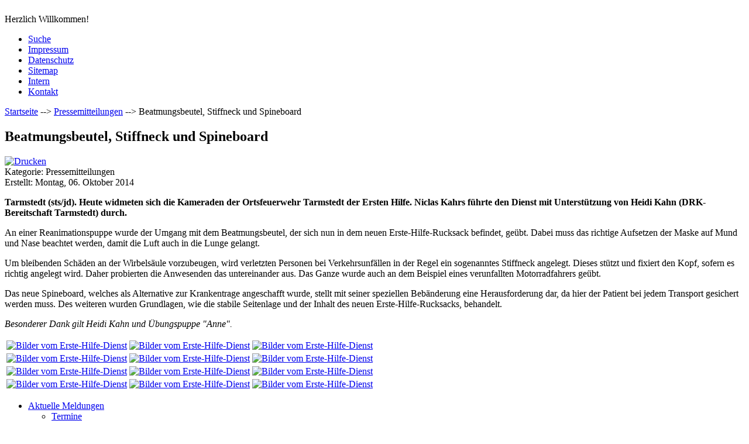

--- FILE ---
content_type: text/html; charset=utf-8
request_url: https://feuerwehr-tarmstedt.de/14-pressemitteilungen/140-dienst-2014-10-06
body_size: 12858
content:
<!DOCTYPE html PUBLIC "-//W3C//DTD XHTML 1.0 Transitional//EN" "http://www.w3.org/TR/xhtml1/DTD/xhtml1-transitional.dtd">
<html xmlns="http://www.w3.org/1999/xhtml" xml:lang="de-de" lang="de-de" dir="ltr">
<head>
  <base href="https://feuerwehr-tarmstedt.de/14-pressemitteilungen/140-dienst-2014-10-06" />
  <meta http-equiv="content-type" content="text/html; charset=utf-8" />
  <meta name="keywords" content="Tarmstedt Feuerwehr ,
Tarmstedt Feuerwehren ,
Tarmstedt Ortsfeuerwehr ,
Tarmstedt Samtgemeindefeuerwehr ,
Tarmstedt Freizeitbeschäftigung ,
Tarmstedt Ehrenamt ,
Tarmstedt Freizeit ,
Tarmstedt Spaß ,
Tarmstedt Teamwork ,
Tarmstedt Teamarbeit ,
Tarmstedt Selber Mitmachen ,
Tarmstedt Mitmachen ,
Tarmstedt Brandschutz ,
Tarmstedt Tipps ,
Tarmstedt Brandschutztipps ,
Tarmstedt Jugendfeuerwehr ,
Tarmstedt Jugend ,
Tarmstedt Einsatzabteilung ,
Tarmstedt Altersabteilung ,
Tarmstedt Schutzmannzug ,
Tarmstedt Verkehrsunfall ,
Tarmstedt Unfall ,
Tarmstedt Einsatz ,
Tarmstedt Einsätze ,
Tarmstedt Einsatzübersicht ,
Tarmstedt Einsatzarchiv ,
Tarmstedt Verein ,
Tarmstedt Vereine ,
Tarmstedt Engagieren ,
Tarmstedt Springbrunnen ,
Tarmstedt Fahrzeuge ,
Tarmstedt Feuerwehrauto ,
Tarmstedt Sirene ,
Tarmstedt Alarmierung ,
Tarmstedt Feuerwehr Bürger ,
Tarmstedt Bürgerservice ,
Tarmstedt Bürgerinfo ,
Tarms Feuerwehr ,
Tarms Feuerwehren ,
Tarms Ortsfeuerwehr ,
Tarms Samtgemeindefeuerwehr ,
Tarms Freizeitbeschäftigung ,
Tarms Ehrenamt ,
Tarms Freizeit ,
Tarms Spaß ,
Tarms Teamwork ,
Tarms Teamarbeit ,
Tarms Selber Mitmachen ,
Tarms Mitmachen ,
Tarms Brandschutz ,
Tarms Tipps ,
Tarms Brandschutztipps ,
Tarms Jugendfeuerwehr ,
Tarms Jugend ,
Tarms Einsatzabteilung ,
Tarms Altersabteilung ,
Tarms Schutzmannzug ,
Tarms Verkehrsunfall ,
Tarms Unfall ,
Tarms Einsatz ,
Tarms Einsätze ,
Tarms Einsatzübersicht ,
Tarms Einsatzarchiv ,
Tarms Verein ,
Tarms Vereine ,
Tarms Engagieren ,
Tarms Springbrunnen ,
Tarms Fahrzeuge ,
Tarms Feuerwehrauto ,
Tarms Sirene ,
Tarms Alarmierung ,
Tarms Feuerwehr Bürger ,
Tarms Bürgerservice ,
Tarms Bürgerinfo ,
Wilstedt Feuerwehr ,
Wilstedt Feuerwehren ,
Wilstedt Ortsfeuerwehr ,
Wilstedt Samtgemeindefeuerwehr ,
Wilstedt Freizeitbeschäftigung ,
Wilstedt Ehrenamt ,
Wilstedt Freizeit ,
Wilstedt Spaß ,
Wilstedt Teamwork ,
Wilstedt Teamarbeit ,
Wilstedt Selber Mitmachen ,
Wilstedt Mitmachen ,
Wilstedt Brandschutz ,
Wilstedt Tipps ,
Wilstedt Brandschutztipps ,
Wilstedt Jugendfeuerwehr ,
Wilstedt Jugend ,
Wilstedt Einsatzabteilung ,
Wilstedt Altersabteilung ,
Wilstedt Schutzmannzug ,
Wilstedt Verkehrsunfall ,
Wilstedt Unfall ,
Wilstedt Einsatz ,
Wilstedt Einsätze ,
Wilstedt Einsatzübersicht ,
Wilstedt Einsatzarchiv ,
Wilstedt Verein ,
Wilstedt Vereine ,
Wilstedt Engagieren ,
Wilstedt Springbrunnen ,
Wilstedt Fahrzeuge ,
Wilstedt Feuerwehrauto ,
Wilstedt Sirene ,
Wilstedt Alarmierung ,
Wilstedt Feuerwehr Bürger ,
Wilstedt Bürgerservice ,
Wilstedt Bürgerinfo ,
Hepstedt Feuerwehr ,
Hepstedt Feuerwehren ,
Hepstedt Ortsfeuerwehr ,
Hepstedt Samtgemeindefeuerwehr ,
Hepstedt Freizeitbeschäftigung ,
Hepstedt Ehrenamt ,
Hepstedt Freizeit ,
Hepstedt Spaß ,
Hepstedt Teamwork ,
Hepstedt Teamarbeit ,
Hepstedt Selber Mitmachen ,
Hepstedt Mitmachen ,
Hepstedt Brandschutz ,
Hepstedt Tipps ,
Hepstedt Brandschutztipps ,
Hepstedt Jugendfeuerwehr ,
Hepstedt Jugend ,
Hepstedt Einsatzabteilung ,
Hepstedt Altersabteilung ,
Hepstedt Schutzmannzug ,
Hepstedt Verkehrsunfall ,
Hepstedt Unfall ,
Hepstedt Einsatz ,
Hepstedt Einsätze ,
Hepstedt Einsatzübersicht ,
Hepstedt Einsatzarchiv ,
Hepstedt Verein ,
Hepstedt Vereine ,
Hepstedt Engagieren ,
Hepstedt Springbrunnen ,
Hepstedt Fahrzeuge ,
Hepstedt Feuerwehrauto ,
Hepstedt Sirene ,
Hepstedt Alarmierung ,
Hepstedt Feuerwehr Bürger ,
Hepstedt Bürgerservice ,
Hepstedt Bürgerinfo ,
Westertimke Feuerwehr ,
Westertimke Feuerwehren ,
Westertimke Ortsfeuerwehr ,
Westertimke Samtgemeindefeuerwehr ,
Westertimke Freizeitbeschäftigung ,
Westertimke Ehrenamt ,
Westertimke Freizeit ,
Westertimke Spaß ,
Westertimke Teamwork ,
Westertimke Teamarbeit ,
Westertimke Selber Mitmachen ,
Westertimke Mitmachen ,
Westertimke Brandschutz ,
Westertimke Tipps ,
Westertimke Brandschutztipps ,
Westertimke Jugendfeuerwehr ,
Westertimke Jugend ,
Westertimke Einsatzabteilung ,
Westertimke Altersabteilung ,
Westertimke Schutzmannzug ,
Westertimke Verkehrsunfall ,
Westertimke Unfall ,
Westertimke Einsatz ,
Westertimke Einsätze ,
Westertimke Einsatzübersicht ,
Westertimke Einsatzarchiv ,
Westertimke Verein ,
Westertimke Vereine ,
Westertimke Engagieren ,
Westertimke Springbrunnen ,
Westertimke Fahrzeuge ,
Westertimke Feuerwehrauto ,
Westertimke Sirene ,
Westertimke Alarmierung ,
Westertimke Feuerwehr Bürger ,
Westertimke Bürgerservice ,
Westertimke Bürgerinfo ,
Ostertimke Feuerwehr ,
Ostertimke Feuerwehren ,
Ostertimke Ortsfeuerwehr ,
Ostertimke Samtgemeindefeuerwehr ,
Ostertimke Freizeitbeschäftigung ,
Ostertimke Ehrenamt ,
Ostertimke Freizeit ,
Ostertimke Spaß ,
Ostertimke Teamwork ,
Ostertimke Teamarbeit ,
Ostertimke Selber Mitmachen ,
Ostertimke Mitmachen ,
Ostertimke Brandschutz ,
Ostertimke Tipps ,
Ostertimke Brandschutztipps ,
Ostertimke Jugendfeuerwehr ,
Ostertimke Jugend ,
Ostertimke Einsatzabteilung ,
Ostertimke Altersabteilung ,
Ostertimke Schutzmannzug ,
Ostertimke Verkehrsunfall ,
Ostertimke Unfall ,
Ostertimke Einsatz ,
Ostertimke Einsätze ,
Ostertimke Einsatzübersicht ,
Ostertimke Einsatzarchiv ,
Ostertimke Verein ,
Ostertimke Vereine ,
Ostertimke Engagieren ,
Ostertimke Springbrunnen ,
Ostertimke Fahrzeuge ,
Ostertimke Feuerwehrauto ,
Ostertimke Sirene ,
Ostertimke Alarmierung ,
Ostertimke Feuerwehr Bürger ,
Ostertimke Bürgerservice ,
Ostertimke Bürgerinfo ,
Kirchtimke Feuerwehr ,
Kirchtimke Feuerwehren ,
Kirchtimke Ortsfeuerwehr ,
Kirchtimke Samtgemeindefeuerwehr ,
Kirchtimke Freizeitbeschäftigung ,
Kirchtimke Ehrenamt ,
Kirchtimke Freizeit ,
Kirchtimke Spaß ,
Kirchtimke Teamwork ,
Kirchtimke Teamarbeit ,
Kirchtimke Selber Mitmachen ,
Kirchtimke Mitmachen ,
Kirchtimke Brandschutz ,
Kirchtimke Tipps ,
Kirchtimke Brandschutztipps ,
Kirchtimke Jugendfeuerwehr ,
Kirchtimke Jugend ,
Kirchtimke Einsatzabteilung ,
Kirchtimke Altersabteilung ,
Kirchtimke Schutzmannzug ,
Kirchtimke Verkehrsunfall ,
Kirchtimke Unfall ,
Kirchtimke Einsatz ,
Kirchtimke Einsätze ,
Kirchtimke Einsatzübersicht ,
Kirchtimke Einsatzarchiv ,
Kirchtimke Verein ,
Kirchtimke Vereine ,
Kirchtimke Engagieren ,
Kirchtimke Springbrunnen ,
Kirchtimke Fahrzeuge ,
Kirchtimke Feuerwehrauto ,
Kirchtimke Sirene ,
Kirchtimke Alarmierung ,
Kirchtimke Feuerwehr Bürger ,
Kirchtimke Bürgerservice ,
Kirchtimke Bürgerinfo ,
Rotenburg-Wümme Feuerwehr ,
Rotenburg-Wümme Feuerwehren ,
Rotenburg-Wümme Ortsfeuerwehr ,
Rotenburg-Wümme Samtgemeindefeuerwehr ,
Rotenburg-Wümme Freizeitbeschäftigung ,
Rotenburg-Wümme Ehrenamt ,
Rotenburg-Wümme Freizeit ,
Rotenburg-Wümme Spaß ,
Rotenburg-Wümme Teamwork ,
Rotenburg-Wümme Teamarbeit ,
Rotenburg-Wümme Selber Mitmachen ,
Rotenburg-Wümme Mitmachen ,
Rotenburg-Wümme Brandschutz ,
Rotenburg-Wümme Tipps ,
Rotenburg-Wümme Brandschutztipps ,
Rotenburg-Wümme Jugendfeuerwehr ,
Rotenburg-Wümme Jugend ,
Rotenburg-Wümme Einsatzabteilung ,
Rotenburg-Wümme Altersabteilung ,
Rotenburg-Wümme Schutzmannzug ,
Rotenburg-Wümme Verkehrsunfall ,
Rotenburg-Wümme Unfall ,
Rotenburg-Wümme Einsatz ,
Rotenburg-Wümme Einsätze ,
Rotenburg-Wümme Einsatzübersicht ,
Rotenburg-Wümme Einsatzarchiv ,
Rotenburg-Wümme Verein ,
Rotenburg-Wümme Vereine ,
Rotenburg-Wümme Engagieren ,
Rotenburg-Wümme Springbrunnen ,
Rotenburg-Wümme Fahrzeuge ,
Rotenburg-Wümme Feuerwehrauto ,
Rotenburg-Wümme Sirene ,
Rotenburg-Wümme Alarmierung ,
Rotenburg-Wümme Feuerwehr Bürger ,
Rotenburg-Wümme Bürgerservice ,
Rotenburg-Wümme Bürgerinfo ,
Rotenburg (Wümme) Feuerwehr ,
Rotenburg (Wümme) Feuerwehren ,
Rotenburg (Wümme) Ortsfeuerwehr ,
Rotenburg (Wümme) Samtgemeindefeuerwehr ,
Rotenburg (Wümme) Freizeitbeschäftigung ,
Rotenburg (Wümme) Ehrenamt ,
Rotenburg (Wümme) Freizeit ,
Rotenburg (Wümme) Spaß ,
Rotenburg (Wümme) Teamwork ,
Rotenburg (Wümme) Teamarbeit ,
Rotenburg (Wümme) Selber Mitmachen ,
Rotenburg (Wümme) Mitmachen ,
Rotenburg (Wümme) Brandschutz ,
Rotenburg (Wümme) Tipps ,
Rotenburg (Wümme) Brandschutztipps ,
Rotenburg (Wümme) Jugendfeuerwehr ,
Rotenburg (Wümme) Jugend ,
Rotenburg (Wümme) Einsatzabteilung ,
Rotenburg (Wümme) Altersabteilung ,
Rotenburg (Wümme) Schutzmannzug ,
Rotenburg (Wümme) Verkehrsunfall ,
Rotenburg (Wümme) Unfall ,
Rotenburg (Wümme) Einsatz ,
Rotenburg (Wümme) Einsätze ,
Rotenburg (Wümme) Einsatzübersicht ,
Rotenburg (Wümme) Einsatzarchiv ,
Rotenburg (Wümme) Verein ,
Rotenburg (Wümme) Vereine ,
Rotenburg (Wümme) Engagieren ,
Rotenburg (Wümme) Springbrunnen ,
Rotenburg (Wümme) Fahrzeuge ,
Rotenburg (Wümme) Feuerwehrauto ,
Rotenburg (Wümme) Sirene ,
Rotenburg (Wümme) Alarmierung ,
Rotenburg (Wümme) Feuerwehr Bürger ,
Rotenburg (Wümme) Bürgerservice ,
Rotenburg (Wümme) Bürgerinfo ,
Rotenburg Wümme Feuerwehr ,
Rotenburg Wümme Feuerwehren ,
Rotenburg Wümme Ortsfeuerwehr ,
Rotenburg Wümme Samtgemeindefeuerwehr ,
Rotenburg Wümme Freizeitbeschäftigung ,
Rotenburg Wümme Ehrenamt ,
Rotenburg Wümme Freizeit ,
Rotenburg Wümme Spaß ,
Rotenburg Wümme Teamwork ,
Rotenburg Wümme Teamarbeit ,
Rotenburg Wümme Selber Mitmachen ,
Rotenburg Wümme Mitmachen ,
Rotenburg Wümme Brandschutz ,
Rotenburg Wümme Tipps ,
Rotenburg Wümme Brandschutztipps ,
Rotenburg Wümme Jugendfeuerwehr ,
Rotenburg Wümme Jugend ,
Rotenburg Wümme Einsatzabteilung ,
Rotenburg Wümme Altersabteilung ,
Rotenburg Wümme Schutzmannzug ,
Rotenburg Wümme Verkehrsunfall ,
Rotenburg Wümme Unfall ,
Rotenburg Wümme Einsatz ,
Rotenburg Wümme Einsätze ,
Rotenburg Wümme Einsatzübersicht ,
Rotenburg Wümme Einsatzarchiv ,
Rotenburg Wümme Verein ,
Rotenburg Wümme Vereine ,
Rotenburg Wümme Engagieren ,
Rotenburg Wümme Springbrunnen ,
Rotenburg Wümme Fahrzeuge ,
Rotenburg Wümme Feuerwehrauto ,
Rotenburg Wümme Sirene ,
Rotenburg Wümme Alarmierung ,
Rotenburg Wümme Feuerwehr Bürger ,
Rotenburg Wümme Bürgerservice ,
Rotenburg Wümme Bürgerinfo ,
Niedersachsen Feuerwehr ,
Niedersachsen Feuerwehren ,
Niedersachsen Ortsfeuerwehr ,
Niedersachsen Samtgemeindefeuerwehr ,
Niedersachsen Freizeitbeschäftigung ,
Niedersachsen Ehrenamt ,
Niedersachsen Freizeit ,
Niedersachsen Spaß ,
Niedersachsen Teamwork ,
Niedersachsen Teamarbeit ,
Niedersachsen Selber Mitmachen ,
Niedersachsen Mitmachen ,
Niedersachsen Brandschutz ,
Niedersachsen Tipps ,
Niedersachsen Brandschutztipps ,
Niedersachsen Jugendfeuerwehr ,
Niedersachsen Jugend ,
Niedersachsen Einsatzabteilung ,
Niedersachsen Altersabteilung ,
Niedersachsen Schutzmannzug ,
Niedersachsen Verkehrsunfall ,
Niedersachsen Unfall ,
Niedersachsen Einsatz ,
Niedersachsen Einsätze ,
Niedersachsen Einsatzübersicht ,
Niedersachsen Einsatzarchiv ,
Niedersachsen Verein ,
Niedersachsen Vereine ,
Niedersachsen Engagieren ,
Niedersachsen Springbrunnen ,
Niedersachsen Fahrzeuge ,
Niedersachsen Feuerwehrauto ,
Niedersachsen Sirene ,
Niedersachsen Alarmierung ,
Niedersachsen Feuerwehr Bürger ,
Niedersachsen Bürgerservice ,
Niedersachsen Bürgerinfo ,
NDS Feuerwehr ,
NDS Feuerwehren ,
NDS Ortsfeuerwehr ,
NDS Samtgemeindefeuerwehr ,
NDS Freizeitbeschäftigung ,
NDS Ehrenamt ,
NDS Freizeit ,
NDS Spaß ,
NDS Teamwork ,
NDS Teamarbeit ,
NDS Selber Mitmachen ,
NDS Mitmachen ,
NDS Brandschutz ,
NDS Tipps ,
NDS Brandschutztipps ,
NDS Jugendfeuerwehr ,
NDS Jugend ,
NDS Einsatzabteilung ,
NDS Altersabteilung ,
NDS Schutzmannzug ,
NDS Verkehrsunfall ,
NDS Unfall ,
NDS Einsatz ,
NDS Einsätze ,
NDS Einsatzübersicht ,
NDS Einsatzarchiv ,
NDS Verein ,
NDS Vereine ,
NDS Engagieren ,
NDS Springbrunnen ,
NDS Fahrzeuge ,
NDS Feuerwehrauto ,
NDS Sirene ,
NDS Alarmierung ,
NDS Feuerwehr Bürger ,
NDS Bürgerservice ,
NDS Bürgerinfo ,
Landkreis Rotenburg Feuerwehr ,
Landkreis Rotenburg Feuerwehren ,
Landkreis Rotenburg Ortsfeuerwehr ,
Landkreis Rotenburg Samtgemeindefeuerwehr ,
Landkreis Rotenburg Freizeitbeschäftigung ,
Landkreis Rotenburg Ehrenamt ,
Landkreis Rotenburg Freizeit ,
Landkreis Rotenburg Spaß ,
Landkreis Rotenburg Teamwork ,
Landkreis Rotenburg Teamarbeit ,
Landkreis Rotenburg Selber Mitmachen ,
Landkreis Rotenburg Mitmachen ,
Landkreis Rotenburg Brandschutz ,
Landkreis Rotenburg Tipps ,
Landkreis Rotenburg Brandschutztipps ,
Landkreis Rotenburg Jugendfeuerwehr ,
Landkreis Rotenburg Jugend ,
Landkreis Rotenburg Einsatzabteilung ,
Landkreis Rotenburg Altersabteilung ,
Landkreis Rotenburg Schutzmannzug ,
Landkreis Rotenburg Verkehrsunfall ,
Landkreis Rotenburg Unfall ,
Landkreis Rotenburg Einsatz ,
Landkreis Rotenburg Einsätze ,
Landkreis Rotenburg Einsatzübersicht ,
Landkreis Rotenburg Einsatzarchiv ,
Landkreis Rotenburg Verein ,
Landkreis Rotenburg Vereine ,
Landkreis Rotenburg Engagieren ,
Landkreis Rotenburg Springbrunnen ,
Landkreis Rotenburg Fahrzeuge ,
Landkreis Rotenburg Feuerwehrauto ,
Landkreis Rotenburg Sirene ,
Landkreis Rotenburg Alarmierung ,
Landkreis Rotenburg Feuerwehr Bürger ,
Landkreis Rotenburg Bürgerservice ,
Landkreis Rotenburg Bürgerinfo ,
LK ROW Feuerwehr ,
LK ROW Feuerwehren ,
LK ROW Ortsfeuerwehr ,
LK ROW Samtgemeindefeuerwehr ,
LK ROW Freizeitbeschäftigung ,
LK ROW Ehrenamt ,
LK ROW Freizeit ,
LK ROW Spaß ,
LK ROW Teamwork ,
LK ROW Teamarbeit ,
LK ROW Selber Mitmachen ,
LK ROW Mitmachen ,
LK ROW Brandschutz ,
LK ROW Tipps ,
LK ROW Brandschutztipps ,
LK ROW Jugendfeuerwehr ,
LK ROW Jugend ,
LK ROW Einsatzabteilung ,
LK ROW Altersabteilung ,
LK ROW Schutzmannzug ,
LK ROW Verkehrsunfall ,
LK ROW Unfall ,
LK ROW Einsatz ,
LK ROW Einsätze ,
LK ROW Einsatzübersicht ,
LK ROW Einsatzarchiv ,
LK ROW Verein ,
LK ROW Vereine ,
LK ROW Engagieren ,
LK ROW Springbrunnen ,
LK ROW Fahrzeuge ,
LK ROW Feuerwehrauto ,
LK ROW Sirene ,
LK ROW Alarmierung ,
LK ROW Feuerwehr Bürger ,
LK ROW Bürgerservice ,
LK ROW Bürgerinfo ,
&quot;Tarmstedt Feuerwehr&quot;
&quot;Tarmstedt Feuerwehren&quot;
&quot;Tarmstedt Ortsfeuerwehr&quot;
&quot;Tarmstedt Samtgemeindefeuerwehr&quot;
&quot;Tarmstedt Freizeitbeschäftigung&quot;
&quot;Tarmstedt Ehrenamt&quot;
&quot;Tarmstedt Freizeit&quot;
&quot;Tarmstedt Spaß&quot;
&quot;Tarmstedt Teamwork&quot;
&quot;Tarmstedt Teamarbeit&quot;
&quot;Tarmstedt Selber Mitmachen&quot;
&quot;Tarmstedt Mitmachen&quot;
&quot;Tarmstedt Brandschutz&quot;
&quot;Tarmstedt Tipps&quot;
&quot;Tarmstedt Brandschutztipps&quot;
&quot;Tarmstedt Jugendfeuerwehr&quot;
&quot;Tarmstedt Jugend&quot;
&quot;Tarmstedt Einsatzabteilung&quot;
&quot;Tarmstedt Altersabteilung&quot;
&quot;Tarmstedt Schutzmannzug&quot;
&quot;Tarmstedt Verkehrsunfall&quot;
&quot;Tarmstedt Unfall&quot;
&quot;Tarmstedt Einsatz&quot;
&quot;Tarmstedt Einsätze&quot;
&quot;Tarmstedt Einsatzübersicht&quot;
&quot;Tarmstedt Einsatzarchiv&quot;
&quot;Tarmstedt Verein&quot;
&quot;Tarmstedt Vereine&quot;
&quot;Tarmstedt Engagieren&quot;
&quot;Tarmstedt Springbrunnen&quot;
&quot;Tarmstedt Fahrzeuge&quot;
&quot;Tarmstedt Feuerwehrauto&quot;
&quot;Tarmstedt Sirene&quot;
&quot;Tarmstedt Alarmierung&quot;
&quot;Tarmstedt Feuerwehr Bürger&quot;
&quot;Tarmstedt Bürgerservice&quot;
&quot;Tarmstedt Bürgerinfo&quot;
&quot;Tarms Feuerwehr&quot;
&quot;Tarms Feuerwehren&quot;
&quot;Tarms Ortsfeuerwehr&quot;
&quot;Tarms Samtgemeindefeuerwehr&quot;
&quot;Tarms Freizeitbeschäftigung&quot;
&quot;Tarms Ehrenamt&quot;
&quot;Tarms Freizeit&quot;
&quot;Tarms Spaß&quot;
&quot;Tarms Teamwork&quot;
&quot;Tarms Teamarbeit&quot;
&quot;Tarms Selber Mitmachen&quot;
&quot;Tarms Mitmachen&quot;
&quot;Tarms Brandschutz&quot;
&quot;Tarms Tipps&quot;
&quot;Tarms Brandschutztipps&quot;
&quot;Tarms Jugendfeuerwehr&quot;
&quot;Tarms Jugend&quot;
&quot;Tarms Einsatzabteilung&quot;
&quot;Tarms Altersabteilung&quot;
&quot;Tarms Schutzmannzug&quot;
&quot;Tarms Verkehrsunfall&quot;
&quot;Tarms Unfall&quot;
&quot;Tarms Einsatz&quot;
&quot;Tarms Einsätze&quot;
&quot;Tarms Einsatzübersicht&quot;
&quot;Tarms Einsatzarchiv&quot;
&quot;Tarms Verein&quot;
&quot;Tarms Vereine&quot;
&quot;Tarms Engagieren&quot;
&quot;Tarms Springbrunnen&quot;
&quot;Tarms Fahrzeuge&quot;
&quot;Tarms Feuerwehrauto&quot;
&quot;Tarms Sirene&quot;
&quot;Tarms Alarmierung&quot;
&quot;Tarms Feuerwehr Bürger&quot;
&quot;Tarms Bürgerservice&quot;
&quot;Tarms Bürgerinfo&quot;
&quot;Wilstedt Feuerwehr&quot;
&quot;Wilstedt Feuerwehren&quot;
&quot;Wilstedt Ortsfeuerwehr&quot;
&quot;Wilstedt Samtgemeindefeuerwehr&quot;
&quot;Wilstedt Freizeitbeschäftigung&quot;
&quot;Wilstedt Ehrenamt&quot;
&quot;Wilstedt Freizeit&quot;
&quot;Wilstedt Spaß&quot;
&quot;Wilstedt Teamwork&quot;
&quot;Wilstedt Teamarbeit&quot;
&quot;Wilstedt Selber Mitmachen&quot;
&quot;Wilstedt Mitmachen&quot;
&quot;Wilstedt Brandschutz&quot;
&quot;Wilstedt Tipps&quot;
&quot;Wilstedt Brandschutztipps&quot;
&quot;Wilstedt Jugendfeuerwehr&quot;
&quot;Wilstedt Jugend&quot;
&quot;Wilstedt Einsatzabteilung&quot;
&quot;Wilstedt Altersabteilung&quot;
&quot;Wilstedt Schutzmannzug&quot;
&quot;Wilstedt Verkehrsunfall&quot;
&quot;Wilstedt Unfall&quot;
&quot;Wilstedt Einsatz&quot;
&quot;Wilstedt Einsätze&quot;
&quot;Wilstedt Einsatzübersicht&quot;
&quot;Wilstedt Einsatzarchiv&quot;
&quot;Wilstedt Verein&quot;
&quot;Wilstedt Vereine&quot;
&quot;Wilstedt Engagieren&quot;
&quot;Wilstedt Springbrunnen&quot;
&quot;Wilstedt Fahrzeuge&quot;
&quot;Wilstedt Feuerwehrauto&quot;
&quot;Wilstedt Sirene&quot;
&quot;Wilstedt Alarmierung&quot;
&quot;Wilstedt Feuerwehr Bürger&quot;
&quot;Wilstedt Bürgerservice&quot;
&quot;Wilstedt Bürgerinfo&quot;
&quot;Hepstedt Feuerwehr&quot;
&quot;Hepstedt Feuerwehren&quot;
&quot;Hepstedt Ortsfeuerwehr&quot;
&quot;Hepstedt Samtgemeindefeuerwehr&quot;
&quot;Hepstedt Freizeitbeschäftigung&quot;
&quot;Hepstedt Ehrenamt&quot;
&quot;Hepstedt Freizeit&quot;
&quot;Hepstedt Spaß&quot;
&quot;Hepstedt Teamwork&quot;
&quot;Hepstedt Teamarbeit&quot;
&quot;Hepstedt Selber Mitmachen&quot;
&quot;Hepstedt Mitmachen&quot;
&quot;Hepstedt Brandschutz&quot;
&quot;Hepstedt Tipps&quot;
&quot;Hepstedt Brandschutztipps&quot;
&quot;Hepstedt Jugendfeuerwehr&quot;
&quot;Hepstedt Jugend&quot;
&quot;Hepstedt Einsatzabteilung&quot;
&quot;Hepstedt Altersabteilung&quot;
&quot;Hepstedt Schutzmannzug&quot;
&quot;Hepstedt Verkehrsunfall&quot;
&quot;Hepstedt Unfall&quot;
&quot;Hepstedt Einsatz&quot;
&quot;Hepstedt Einsätze&quot;
&quot;Hepstedt Einsatzübersicht&quot;
&quot;Hepstedt Einsatzarchiv&quot;
&quot;Hepstedt Verein&quot;
&quot;Hepstedt Vereine&quot;
&quot;Hepstedt Engagieren&quot;
&quot;Hepstedt Springbrunnen&quot;
&quot;Hepstedt Fahrzeuge&quot;
&quot;Hepstedt Feuerwehrauto&quot;
&quot;Hepstedt Sirene&quot;
&quot;Hepstedt Alarmierung&quot;
&quot;Hepstedt Feuerwehr Bürger&quot;
&quot;Hepstedt Bürgerservice&quot;
&quot;Hepstedt Bürgerinfo&quot;
&quot;Westertimke Feuerwehr&quot;
&quot;Westertimke Feuerwehren&quot;
&quot;Westertimke Ortsfeuerwehr&quot;
&quot;Westertimke Samtgemeindefeuerwehr&quot;
&quot;Westertimke Freizeitbeschäftigung&quot;
&quot;Westertimke Ehrenamt&quot;
&quot;Westertimke Freizeit&quot;
&quot;Westertimke Spaß&quot;
&quot;Westertimke Teamwork&quot;
&quot;Westertimke Teamarbeit&quot;
&quot;Westertimke Selber Mitmachen&quot;
&quot;Westertimke Mitmachen&quot;
&quot;Westertimke Brandschutz&quot;
&quot;Westertimke Tipps&quot;
&quot;Westertimke Brandschutztipps&quot;
&quot;Westertimke Jugendfeuerwehr&quot;
&quot;Westertimke Jugend&quot;
&quot;Westertimke Einsatzabteilung&quot;
&quot;Westertimke Altersabteilung&quot;
&quot;Westertimke Schutzmannzug&quot;
&quot;Westertimke Verkehrsunfall&quot;
&quot;Westertimke Unfall&quot;
&quot;Westertimke Einsatz&quot;
&quot;Westertimke Einsätze&quot;
&quot;Westertimke Einsatzübersicht&quot;
&quot;Westertimke Einsatzarchiv&quot;
&quot;Westertimke Verein&quot;
&quot;Westertimke Vereine&quot;
&quot;Westertimke Engagieren&quot;
&quot;Westertimke Springbrunnen&quot;
&quot;Westertimke Fahrzeuge&quot;
&quot;Westertimke Feuerwehrauto&quot;
&quot;Westertimke Sirene&quot;
&quot;Westertimke Alarmierung&quot;
&quot;Westertimke Feuerwehr Bürger&quot;
&quot;Westertimke Bürgerservice&quot;
&quot;Westertimke Bürgerinfo&quot;
&quot;Ostertimke Feuerwehr&quot;
&quot;Ostertimke Feuerwehren&quot;
&quot;Ostertimke Ortsfeuerwehr&quot;
&quot;Ostertimke Samtgemeindefeuerwehr&quot;
&quot;Ostertimke Freizeitbeschäftigung&quot;
&quot;Ostertimke Ehrenamt&quot;
&quot;Ostertimke Freizeit&quot;
&quot;Ostertimke Spaß&quot;
&quot;Ostertimke Teamwork&quot;
&quot;Ostertimke Teamarbeit&quot;
&quot;Ostertimke Selber Mitmachen&quot;
&quot;Ostertimke Mitmachen&quot;
&quot;Ostertimke Brandschutz&quot;
&quot;Ostertimke Tipps&quot;
&quot;Ostertimke Brandschutztipps&quot;
&quot;Ostertimke Jugendfeuerwehr&quot;
&quot;Ostertimke Jugend&quot;
&quot;Ostertimke Einsatzabteilung&quot;
&quot;Ostertimke Altersabteilung&quot;
&quot;Ostertimke Schutzmannzug&quot;
&quot;Ostertimke Verkehrsunfall&quot;
&quot;Ostertimke Unfall&quot;
&quot;Ostertimke Einsatz&quot;
&quot;Ostertimke Einsätze&quot;
&quot;Ostertimke Einsatzübersicht&quot;
&quot;Ostertimke Einsatzarchiv&quot;
&quot;Ostertimke Verein&quot;
&quot;Ostertimke Vereine&quot;
&quot;Ostertimke Engagieren&quot;
&quot;Ostertimke Springbrunnen&quot;
&quot;Ostertimke Fahrzeuge&quot;
&quot;Ostertimke Feuerwehrauto&quot;
&quot;Ostertimke Sirene&quot;
&quot;Ostertimke Alarmierung&quot;
&quot;Ostertimke Feuerwehr Bürger&quot;
&quot;Ostertimke Bürgerservice&quot;
&quot;Ostertimke Bürgerinfo&quot;
&quot;Kirchtimke Feuerwehr&quot;
&quot;Kirchtimke Feuerwehren&quot;
&quot;Kirchtimke Ortsfeuerwehr&quot;
&quot;Kirchtimke Samtgemeindefeuerwehr&quot;
&quot;Kirchtimke Freizeitbeschäftigung&quot;
&quot;Kirchtimke Ehrenamt&quot;
&quot;Kirchtimke Freizeit&quot;
&quot;Kirchtimke Spaß&quot;
&quot;Kirchtimke Teamwork&quot;
&quot;Kirchtimke Teamarbeit&quot;
&quot;Kirchtimke Selber Mitmachen&quot;
&quot;Kirchtimke Mitmachen&quot;
&quot;Kirchtimke Brandschutz&quot;
&quot;Kirchtimke Tipps&quot;
&quot;Kirchtimke Brandschutztipps&quot;
&quot;Kirchtimke Jugendfeuerwehr&quot;
&quot;Kirchtimke Jugend&quot;
&quot;Kirchtimke Einsatzabteilung&quot;
&quot;Kirchtimke Altersabteilung&quot;
&quot;Kirchtimke Schutzmannzug&quot;
&quot;Kirchtimke Verkehrsunfall&quot;
&quot;Kirchtimke Unfall&quot;
&quot;Kirchtimke Einsatz&quot;
&quot;Kirchtimke Einsätze&quot;
&quot;Kirchtimke Einsatzübersicht&quot;
&quot;Kirchtimke Einsatzarchiv&quot;
&quot;Kirchtimke Verein&quot;
&quot;Kirchtimke Vereine&quot;
&quot;Kirchtimke Engagieren&quot;
&quot;Kirchtimke Springbrunnen&quot;
&quot;Kirchtimke Fahrzeuge&quot;
&quot;Kirchtimke Feuerwehrauto&quot;
&quot;Kirchtimke Sirene&quot;
&quot;Kirchtimke Alarmierung&quot;
&quot;Kirchtimke Feuerwehr Bürger&quot;
&quot;Kirchtimke Bürgerservice&quot;
&quot;Kirchtimke Bürgerinfo&quot;
&quot;Rotenburg-Wümme Feuerwehr&quot;
&quot;Rotenburg-Wümme Feuerwehren&quot;
&quot;Rotenburg-Wümme Ortsfeuerwehr&quot;
&quot;Rotenburg-Wümme Samtgemeindefeuerwehr&quot;
&quot;Rotenburg-Wümme Freizeitbeschäftigung&quot;
&quot;Rotenburg-Wümme Ehrenamt&quot;
&quot;Rotenburg-Wümme Freizeit&quot;
&quot;Rotenburg-Wümme Spaß&quot;
&quot;Rotenburg-Wümme Teamwork&quot;
&quot;Rotenburg-Wümme Teamarbeit&quot;
&quot;Rotenburg-Wümme Selber Mitmachen&quot;
&quot;Rotenburg-Wümme Mitmachen&quot;
&quot;Rotenburg-Wümme Brandschutz&quot;
&quot;Rotenburg-Wümme Tipps&quot;
&quot;Rotenburg-Wümme Brandschutztipps&quot;
&quot;Rotenburg-Wümme Jugendfeuerwehr&quot;
&quot;Rotenburg-Wümme Jugend&quot;
&quot;Rotenburg-Wümme Einsatzabteilung&quot;
&quot;Rotenburg-Wümme Altersabteilung&quot;
&quot;Rotenburg-Wümme Schutzmannzug&quot;
&quot;Rotenburg-Wümme Verkehrsunfall&quot;
&quot;Rotenburg-Wümme Unfall&quot;
&quot;Rotenburg-Wümme Einsatz&quot;
&quot;Rotenburg-Wümme Einsätze&quot;
&quot;Rotenburg-Wümme Einsatzübersicht&quot;
&quot;Rotenburg-Wümme Einsatzarchiv&quot;
&quot;Rotenburg-Wümme Verein&quot;
&quot;Rotenburg-Wümme Vereine&quot;
&quot;Rotenburg-Wümme Engagieren&quot;
&quot;Rotenburg-Wümme Springbrunnen&quot;
&quot;Rotenburg-Wümme Fahrzeuge&quot;
&quot;Rotenburg-Wümme Feuerwehrauto&quot;
&quot;Rotenburg-Wümme Sirene&quot;
&quot;Rotenburg-Wümme Alarmierung&quot;
&quot;Rotenburg-Wümme Feuerwehr Bürger&quot;
&quot;Rotenburg-Wümme Bürgerservice&quot;
&quot;Rotenburg-Wümme Bürgerinfo&quot;
&quot;Rotenburg (Wümme) Feuerwehr&quot;
&quot;Rotenburg (Wümme) Feuerwehren&quot;
&quot;Rotenburg (Wümme) Ortsfeuerwehr&quot;
&quot;Rotenburg (Wümme) Samtgemeindefeuerwehr&quot;
&quot;Rotenburg (Wümme) Freizeitbeschäftigung&quot;
&quot;Rotenburg (Wümme) Ehrenamt&quot;
&quot;Rotenburg (Wümme) Freizeit&quot;
&quot;Rotenburg (Wümme) Spaß&quot;
&quot;Rotenburg (Wümme) Teamwork&quot;
&quot;Rotenburg (Wümme) Teamarbeit&quot;
&quot;Rotenburg (Wümme) Selber Mitmachen&quot;
&quot;Rotenburg (Wümme) Mitmachen&quot;
&quot;Rotenburg (Wümme) Brandschutz&quot;
&quot;Rotenburg (Wümme) Tipps&quot;
&quot;Rotenburg (Wümme) Brandschutztipps&quot;
&quot;Rotenburg (Wümme) Jugendfeuerwehr&quot;
&quot;Rotenburg (Wümme) Jugend&quot;
&quot;Rotenburg (Wümme) Einsatzabteilung&quot;
&quot;Rotenburg (Wümme) Altersabteilung&quot;
&quot;Rotenburg (Wümme) Schutzmannzug&quot;
&quot;Rotenburg (Wümme) Verkehrsunfall&quot;
&quot;Rotenburg (Wümme) Unfall&quot;
&quot;Rotenburg (Wümme) Einsatz&quot;
&quot;Rotenburg (Wümme) Einsätze&quot;
&quot;Rotenburg (Wümme) Einsatzübersicht&quot;
&quot;Rotenburg (Wümme) Einsatzarchiv&quot;
&quot;Rotenburg (Wümme) Verein&quot;
&quot;Rotenburg (Wümme) Vereine&quot;
&quot;Rotenburg (Wümme) Engagieren&quot;
&quot;Rotenburg (Wümme) Springbrunnen&quot;
&quot;Rotenburg (Wümme) Fahrzeuge&quot;
&quot;Rotenburg (Wümme) Feuerwehrauto&quot;
&quot;Rotenburg (Wümme) Sirene&quot;
&quot;Rotenburg (Wümme) Alarmierung&quot;
&quot;Rotenburg (Wümme) Feuerwehr Bürger&quot;
&quot;Rotenburg (Wümme) Bürgerservice&quot;
&quot;Rotenburg (Wümme) Bürgerinfo&quot;
&quot;Rotenburg Wümme Feuerwehr&quot;
&quot;Rotenburg Wümme Feuerwehren&quot;
&quot;Rotenburg Wümme Ortsfeuerwehr&quot;
&quot;Rotenburg Wümme Samtgemeindefeuerwehr&quot;
&quot;Rotenburg Wümme Freizeitbeschäftigung&quot;
&quot;Rotenburg Wümme Ehrenamt&quot;
&quot;Rotenburg Wümme Freizeit&quot;
&quot;Rotenburg Wümme Spaß&quot;
&quot;Rotenburg Wümme Teamwork&quot;
&quot;Rotenburg Wümme Teamarbeit&quot;
&quot;Rotenburg Wümme Selber Mitmachen&quot;
&quot;Rotenburg Wümme Mitmachen&quot;
&quot;Rotenburg Wümme Brandschutz&quot;
&quot;Rotenburg Wümme Tipps&quot;
&quot;Rotenburg Wümme Brandschutztipps&quot;
&quot;Rotenburg Wümme Jugendfeuerwehr&quot;
&quot;Rotenburg Wümme Jugend&quot;
&quot;Rotenburg Wümme Einsatzabteilung&quot;
&quot;Rotenburg Wümme Altersabteilung&quot;
&quot;Rotenburg Wümme Schutzmannzug&quot;
&quot;Rotenburg Wümme Verkehrsunfall&quot;
&quot;Rotenburg Wümme Unfall&quot;
&quot;Rotenburg Wümme Einsatz&quot;
&quot;Rotenburg Wümme Einsätze&quot;
&quot;Rotenburg Wümme Einsatzübersicht&quot;
&quot;Rotenburg Wümme Einsatzarchiv&quot;
&quot;Rotenburg Wümme Verein&quot;
&quot;Rotenburg Wümme Vereine&quot;
&quot;Rotenburg Wümme Engagieren&quot;
&quot;Rotenburg Wümme Springbrunnen&quot;
&quot;Rotenburg Wümme Fahrzeuge&quot;
&quot;Rotenburg Wümme Feuerwehrauto&quot;
&quot;Rotenburg Wümme Sirene&quot;
&quot;Rotenburg Wümme Alarmierung&quot;
&quot;Rotenburg Wümme Feuerwehr Bürger&quot;
&quot;Rotenburg Wümme Bürgerservice&quot;
&quot;Rotenburg Wümme Bürgerinfo&quot;
&quot;Niedersachsen Feuerwehr&quot;
&quot;Niedersachsen Feuerwehren&quot;
&quot;Niedersachsen Ortsfeuerwehr&quot;
&quot;Niedersachsen Samtgemeindefeuerwehr&quot;
&quot;Niedersachsen Freizeitbeschäftigung&quot;
&quot;Niedersachsen Ehrenamt&quot;
&quot;Niedersachsen Freizeit&quot;
&quot;Niedersachsen Spaß&quot;
&quot;Niedersachsen Teamwork&quot;
&quot;Niedersachsen Teamarbeit&quot;
&quot;Niedersachsen Selber Mitmachen&quot;
&quot;Niedersachsen Mitmachen&quot;
&quot;Niedersachsen Brandschutz&quot;
&quot;Niedersachsen Tipps&quot;
&quot;Niedersachsen Brandschutztipps&quot;
&quot;Niedersachsen Jugendfeuerwehr&quot;
&quot;Niedersachsen Jugend&quot;
&quot;Niedersachsen Einsatzabteilung&quot;
&quot;Niedersachsen Altersabteilung&quot;
&quot;Niedersachsen Schutzmannzug&quot;
&quot;Niedersachsen Verkehrsunfall&quot;
&quot;Niedersachsen Unfall&quot;
&quot;Niedersachsen Einsatz&quot;
&quot;Niedersachsen Einsätze&quot;
&quot;Niedersachsen Einsatzübersicht&quot;
&quot;Niedersachsen Einsatzarchiv&quot;
&quot;Niedersachsen Verein&quot;
&quot;Niedersachsen Vereine&quot;
&quot;Niedersachsen Engagieren&quot;
&quot;Niedersachsen Springbrunnen&quot;
&quot;Niedersachsen Fahrzeuge&quot;
&quot;Niedersachsen Feuerwehrauto&quot;
&quot;Niedersachsen Sirene&quot;
&quot;Niedersachsen Alarmierung&quot;
&quot;Niedersachsen Feuerwehr Bürger&quot;
&quot;Niedersachsen Bürgerservice&quot;
&quot;Niedersachsen Bürgerinfo&quot;
&quot;NDS Feuerwehr&quot;
&quot;NDS Feuerwehren&quot;
&quot;NDS Ortsfeuerwehr&quot;
&quot;NDS Samtgemeindefeuerwehr&quot;
&quot;NDS Freizeitbeschäftigung&quot;
&quot;NDS Ehrenamt&quot;
&quot;NDS Freizeit&quot;
&quot;NDS Spaß&quot;
&quot;NDS Teamwork&quot;
&quot;NDS Teamarbeit&quot;
&quot;NDS Selber Mitmachen&quot;
&quot;NDS Mitmachen&quot;
&quot;NDS Brandschutz&quot;
&quot;NDS Tipps&quot;
&quot;NDS Brandschutztipps&quot;
&quot;NDS Jugendfeuerwehr&quot;
&quot;NDS Jugend&quot;
&quot;NDS Einsatzabteilung&quot;
&quot;NDS Altersabteilung&quot;
&quot;NDS Schutzmannzug&quot;
&quot;NDS Verkehrsunfall&quot;
&quot;NDS Unfall&quot;
&quot;NDS Einsatz&quot;
&quot;NDS Einsätze&quot;
&quot;NDS Einsatzübersicht&quot;
&quot;NDS Einsatzarchiv&quot;
&quot;NDS Verein&quot;
&quot;NDS Vereine&quot;
&quot;NDS Engagieren&quot;
&quot;NDS Springbrunnen&quot;
&quot;NDS Fahrzeuge&quot;
&quot;NDS Feuerwehrauto&quot;
&quot;NDS Sirene&quot;
&quot;NDS Alarmierung&quot;
&quot;NDS Feuerwehr Bürger&quot;
&quot;NDS Bürgerservice&quot;
&quot;NDS Bürgerinfo&quot;
&quot;Landkreis Rotenburg Feuerwehr&quot;
&quot;Landkreis Rotenburg Feuerwehren&quot;
&quot;Landkreis Rotenburg Ortsfeuerwehr&quot;
&quot;Landkreis Rotenburg Samtgemeindefeuerwehr&quot;
&quot;Landkreis Rotenburg Freizeitbeschäftigung&quot;
&quot;Landkreis Rotenburg Ehrenamt&quot;
&quot;Landkreis Rotenburg Freizeit&quot;
&quot;Landkreis Rotenburg Spaß&quot;
&quot;Landkreis Rotenburg Teamwork&quot;
&quot;Landkreis Rotenburg Teamarbeit&quot;
&quot;Landkreis Rotenburg Selber Mitmachen&quot;
&quot;Landkreis Rotenburg Mitmachen&quot;
&quot;Landkreis Rotenburg Brandschutz&quot;
&quot;Landkreis Rotenburg Tipps&quot;
&quot;Landkreis Rotenburg Brandschutztipps&quot;
&quot;Landkreis Rotenburg Jugendfeuerwehr&quot;
&quot;Landkreis Rotenburg Jugend&quot;
&quot;Landkreis Rotenburg Einsatzabteilung&quot;
&quot;Landkreis Rotenburg Altersabteilung&quot;
&quot;Landkreis Rotenburg Schutzmannzug&quot;
&quot;Landkreis Rotenburg Verkehrsunfall&quot;
&quot;Landkreis Rotenburg Unfall&quot;
&quot;Landkreis Rotenburg Einsatz&quot;
&quot;Landkreis Rotenburg Einsätze&quot;
&quot;Landkreis Rotenburg Einsatzübersicht&quot;
&quot;Landkreis Rotenburg Einsatzarchiv&quot;
&quot;Landkreis Rotenburg Verein&quot;
&quot;Landkreis Rotenburg Vereine&quot;
&quot;Landkreis Rotenburg Engagieren&quot;
&quot;Landkreis Rotenburg Springbrunnen&quot;
&quot;Landkreis Rotenburg Fahrzeuge&quot;
&quot;Landkreis Rotenburg Feuerwehrauto&quot;
&quot;Landkreis Rotenburg Sirene&quot;
&quot;Landkreis Rotenburg Alarmierung&quot;
&quot;Landkreis Rotenburg Feuerwehr Bürger&quot;
&quot;Landkreis Rotenburg Bürgerservice&quot;
&quot;Landkreis Rotenburg Bürgerinfo&quot;
&quot;LK ROW Feuerwehr&quot;
&quot;LK ROW Feuerwehren&quot;
&quot;LK ROW Ortsfeuerwehr&quot;
&quot;LK ROW Samtgemeindefeuerwehr&quot;
&quot;LK ROW Freizeitbeschäftigung&quot;
&quot;LK ROW Ehrenamt&quot;
&quot;LK ROW Freizeit&quot;
&quot;LK ROW Spaß&quot;
&quot;LK ROW Teamwork&quot;
&quot;LK ROW Teamarbeit&quot;
&quot;LK ROW Selber Mitmachen&quot;
&quot;LK ROW Mitmachen&quot;
&quot;LK ROW Brandschutz&quot;
&quot;LK ROW Tipps&quot;
&quot;LK ROW Brandschutztipps&quot;
&quot;LK ROW Jugendfeuerwehr&quot;
&quot;LK ROW Jugend&quot;
&quot;LK ROW Einsatzabteilung&quot;
&quot;LK ROW Altersabteilung&quot;
&quot;LK ROW Schutzmannzug&quot;
&quot;LK ROW Verkehrsunfall&quot;
&quot;LK ROW Unfall&quot;
&quot;LK ROW Einsatz&quot;
&quot;LK ROW Einsätze&quot;
&quot;LK ROW Einsatzübersicht&quot;
&quot;LK ROW Einsatzarchiv&quot;
&quot;LK ROW Verein&quot;
&quot;LK ROW Vereine&quot;
&quot;LK ROW Engagieren&quot;
&quot;LK ROW Springbrunnen&quot;
&quot;LK ROW Fahrzeuge&quot;
&quot;LK ROW Feuerwehrauto&quot;
&quot;LK ROW Sirene&quot;
&quot;LK ROW Alarmierung&quot;
&quot;LK ROW Feuerwehr Bürger&quot;
&quot;LK ROW Bürgerservice&quot;
&quot;LK ROW Bürgerinfo&quot;
&quot;Feuerwehr Tarmstedt&quot;
&quot;Feuerwehren Tarmstedt&quot;
&quot;Ortsfeuerwehr Tarmstedt&quot;
&quot;Samtgemeindefeuerwehr Tarmstedt&quot;
&quot;Freizeitbeschäftigung Tarmstedt&quot;
&quot;Ehrenamt Tarmstedt&quot;
&quot;Freizeit Tarmstedt&quot;
&quot;Spaß Tarmstedt&quot;
&quot;Teamwork Tarmstedt&quot;
&quot;Teamarbeit Tarmstedt&quot;
&quot;Selber Mitmachen Tarmstedt&quot;
&quot;Mitmachen Tarmstedt&quot;
&quot;Brandschutz Tarmstedt&quot;
&quot;Tipps Tarmstedt&quot;
&quot;Brandschutztipps Tarmstedt&quot;
&quot;Jugendfeuerwehr Tarmstedt&quot;
&quot;Jugend Tarmstedt&quot;
&quot;Einsatzabteilung Tarmstedt&quot;
&quot;Altersabteilung Tarmstedt&quot;
&quot;Schutzmannzug Tarmstedt&quot;
&quot;Verkehrsunfall Tarmstedt&quot;
&quot;Unfall Tarmstedt&quot;
&quot;Einsatz Tarmstedt&quot;
&quot;Einsätze Tarmstedt&quot;
&quot;Einsatzübersicht Tarmstedt&quot;
&quot;Einsatzarchiv Tarmstedt&quot;
&quot;Verein Tarmstedt&quot;
&quot;Vereine Tarmstedt&quot;
&quot;Engagieren Tarmstedt&quot;
&quot;Springbrunnen Tarmstedt&quot;
&quot;Fahrzeuge Tarmstedt&quot;
&quot;Feuerwehrauto Tarmstedt&quot;
&quot;Sirene Tarmstedt&quot;
&quot;Alarmierung Tarmstedt&quot;
&quot;Feuerwehr Bürger Tarmstedt&quot;
&quot;Bürgerservice Tarmstedt&quot;
&quot;Bürgerinfo Tarmstedt&quot;
&quot;Feuerwehr Tarms&quot;
&quot;Feuerwehren Tarms&quot;
&quot;Ortsfeuerwehr Tarms&quot;
&quot;Samtgemeindefeuerwehr Tarms&quot;
&quot;Freizeitbeschäftigung Tarms&quot;
&quot;Ehrenamt Tarms&quot;
&quot;Freizeit Tarms&quot;
&quot;Spaß Tarms&quot;
&quot;Teamwork Tarms&quot;
&quot;Teamarbeit Tarms&quot;
&quot;Selber Mitmachen Tarms&quot;
&quot;Mitmachen Tarms&quot;
&quot;Brandschutz Tarms&quot;
&quot;Tipps Tarms&quot;
&quot;Brandschutztipps Tarms&quot;
&quot;Jugendfeuerwehr Tarms&quot;
&quot;Jugend Tarms&quot;
&quot;Einsatzabteilung Tarms&quot;
&quot;Altersabteilung Tarms&quot;
&quot;Schutzmannzug Tarms&quot;
&quot;Verkehrsunfall Tarms&quot;
&quot;Unfall Tarms&quot;
&quot;Einsatz Tarms&quot;
&quot;Einsätze Tarms&quot;
&quot;Einsatzübersicht Tarms&quot;
&quot;Einsatzarchiv Tarms&quot;
&quot;Verein Tarms&quot;
&quot;Vereine Tarms&quot;
&quot;Engagieren Tarms&quot;
&quot;Springbrunnen Tarms&quot;
&quot;Fahrzeuge Tarms&quot;
&quot;Feuerwehrauto Tarms&quot;
&quot;Sirene Tarms&quot;
&quot;Alarmierung Tarms&quot;
&quot;Feuerwehr Bürger Tarms&quot;
&quot;Bürgerservice Tarms&quot;
&quot;Bürgerinfo Tarms&quot;
&quot;Feuerwehr Wilstedt&quot;
&quot;Feuerwehren Wilstedt&quot;
&quot;Ortsfeuerwehr Wilstedt&quot;
&quot;Samtgemeindefeuerwehr Wilstedt&quot;
&quot;Freizeitbeschäftigung Wilstedt&quot;
&quot;Ehrenamt Wilstedt&quot;
&quot;Freizeit Wilstedt&quot;
&quot;Spaß Wilstedt&quot;
&quot;Teamwork Wilstedt&quot;
&quot;Teamarbeit Wilstedt&quot;
&quot;Selber Mitmachen Wilstedt&quot;
&quot;Mitmachen Wilstedt&quot;
&quot;Brandschutz Wilstedt&quot;
&quot;Tipps Wilstedt&quot;
&quot;Brandschutztipps Wilstedt&quot;
&quot;Jugendfeuerwehr Wilstedt&quot;
&quot;Jugend Wilstedt&quot;
&quot;Einsatzabteilung Wilstedt&quot;
&quot;Altersabteilung Wilstedt&quot;
&quot;Schutzmannzug Wilstedt&quot;
&quot;Verkehrsunfall Wilstedt&quot;
&quot;Unfall Wilstedt&quot;
&quot;Einsatz Wilstedt&quot;
&quot;Einsätze Wilstedt&quot;
&quot;Einsatzübersicht Wilstedt&quot;
&quot;Einsatzarchiv Wilstedt&quot;
&quot;Verein Wilstedt&quot;
&quot;Vereine Wilstedt&quot;
&quot;Engagieren Wilstedt&quot;
&quot;Springbrunnen Wilstedt&quot;
&quot;Fahrzeuge Wilstedt&quot;
&quot;Feuerwehrauto Wilstedt&quot;
&quot;Sirene Wilstedt&quot;
&quot;Alarmierung Wilstedt&quot;
&quot;Feuerwehr Bürger Wilstedt&quot;
&quot;Bürgerservice Wilstedt&quot;
&quot;Bürgerinfo Wilstedt&quot;
&quot;Feuerwehr Hepstedt&quot;
&quot;Feuerwehren Hepstedt&quot;
&quot;Ortsfeuerwehr Hepstedt&quot;
&quot;Samtgemeindefeuerwehr Hepstedt&quot;
&quot;Freizeitbeschäftigung Hepstedt&quot;
&quot;Ehrenamt Hepstedt&quot;
&quot;Freizeit Hepstedt&quot;
&quot;Spaß Hepstedt&quot;
&quot;Teamwork Hepstedt&quot;
&quot;Teamarbeit Hepstedt&quot;
&quot;Selber Mitmachen Hepstedt&quot;
&quot;Mitmachen Hepstedt&quot;
&quot;Brandschutz Hepstedt&quot;
&quot;Tipps Hepstedt&quot;
&quot;Brandschutztipps Hepstedt&quot;
&quot;Jugendfeuerwehr Hepstedt&quot;
&quot;Jugend Hepstedt&quot;
&quot;Einsatzabteilung Hepstedt&quot;
&quot;Altersabteilung Hepstedt&quot;
&quot;Schutzmannzug Hepstedt&quot;
&quot;Verkehrsunfall Hepstedt&quot;
&quot;Unfall Hepstedt&quot;
&quot;Einsatz Hepstedt&quot;
&quot;Einsätze Hepstedt&quot;
&quot;Einsatzübersicht Hepstedt&quot;
&quot;Einsatzarchiv Hepstedt&quot;
&quot;Verein Hepstedt&quot;
&quot;Vereine Hepstedt&quot;
&quot;Engagieren Hepstedt&quot;
&quot;Springbrunnen Hepstedt&quot;
&quot;Fahrzeuge Hepstedt&quot;
&quot;Feuerwehrauto Hepstedt&quot;
&quot;Sirene Hepstedt&quot;
&quot;Alarmierung Hepstedt&quot;
&quot;Feuerwehr Bürger Hepstedt&quot;
&quot;Bürgerservice Hepstedt&quot;
&quot;Bürgerinfo Hepstedt&quot;
&quot;Feuerwehr Westertimke&quot;
&quot;Feuerwehren Westertimke&quot;
&quot;Ortsfeuerwehr Westertimke&quot;
&quot;Samtgemeindefeuerwehr Westertimke&quot;
&quot;Freizeitbeschäftigung Westertimke&quot;
&quot;Ehrenamt Westertimke&quot;
&quot;Freizeit Westertimke&quot;
&quot;Spaß Westertimke&quot;
&quot;Teamwork Westertimke&quot;
&quot;Teamarbeit Westertimke&quot;
&quot;Selber Mitmachen Westertimke&quot;
&quot;Mitmachen Westertimke&quot;
&quot;Brandschutz Westertimke&quot;
&quot;Tipps Westertimke&quot;
&quot;Brandschutztipps Westertimke&quot;
&quot;Jugendfeuerwehr Westertimke&quot;
&quot;Jugend Westertimke&quot;
&quot;Einsatzabteilung Westertimke&quot;
&quot;Altersabteilung Westertimke&quot;
&quot;Schutzmannzug Westertimke&quot;
&quot;Verkehrsunfall Westertimke&quot;
&quot;Unfall Westertimke&quot;
&quot;Einsatz Westertimke&quot;
&quot;Einsätze Westertimke&quot;
&quot;Einsatzübersicht Westertimke&quot;
&quot;Einsatzarchiv Westertimke&quot;
&quot;Verein Westertimke&quot;
&quot;Vereine Westertimke&quot;
&quot;Engagieren Westertimke&quot;
&quot;Springbrunnen Westertimke&quot;
&quot;Fahrzeuge Westertimke&quot;
&quot;Feuerwehrauto Westertimke&quot;
&quot;Sirene Westertimke&quot;
&quot;Alarmierung Westertimke&quot;
&quot;Feuerwehr Bürger Westertimke&quot;
&quot;Bürgerservice Westertimke&quot;
&quot;Bürgerinfo Westertimke&quot;
&quot;Feuerwehr Ostertimke&quot;
&quot;Feuerwehren Ostertimke&quot;
&quot;Ortsfeuerwehr Ostertimke&quot;
&quot;Samtgemeindefeuerwehr Ostertimke&quot;
&quot;Freizeitbeschäftigung Ostertimke&quot;
&quot;Ehrenamt Ostertimke&quot;
&quot;Freizeit Ostertimke&quot;
&quot;Spaß Ostertimke&quot;
&quot;Teamwork Ostertimke&quot;
&quot;Teamarbeit Ostertimke&quot;
&quot;Selber Mitmachen Ostertimke&quot;
&quot;Mitmachen Ostertimke&quot;
&quot;Brandschutz Ostertimke&quot;
&quot;Tipps Ostertimke&quot;
&quot;Brandschutztipps Ostertimke&quot;
&quot;Jugendfeuerwehr Ostertimke&quot;
&quot;Jugend Ostertimke&quot;
&quot;Einsatzabteilung Ostertimke&quot;
&quot;Altersabteilung Ostertimke&quot;
&quot;Schutzmannzug Ostertimke&quot;
&quot;Verkehrsunfall Ostertimke&quot;
&quot;Unfall Ostertimke&quot;
&quot;Einsatz Ostertimke&quot;
&quot;Einsätze Ostertimke&quot;
&quot;Einsatzübersicht Ostertimke&quot;
&quot;Einsatzarchiv Ostertimke&quot;
&quot;Verein Ostertimke&quot;
&quot;Vereine Ostertimke&quot;
&quot;Engagieren Ostertimke&quot;
&quot;Springbrunnen Ostertimke&quot;
&quot;Fahrzeuge Ostertimke&quot;
&quot;Feuerwehrauto Ostertimke&quot;
&quot;Sirene Ostertimke&quot;
&quot;Alarmierung Ostertimke&quot;
&quot;Feuerwehr Bürger Ostertimke&quot;
&quot;Bürgerservice Ostertimke&quot;
&quot;Bürgerinfo Ostertimke&quot;
&quot;Feuerwehr Kirchtimke&quot;
&quot;Feuerwehren Kirchtimke&quot;
&quot;Ortsfeuerwehr Kirchtimke&quot;
&quot;Samtgemeindefeuerwehr Kirchtimke&quot;
&quot;Freizeitbeschäftigung Kirchtimke&quot;
&quot;Ehrenamt Kirchtimke&quot;
&quot;Freizeit Kirchtimke&quot;
&quot;Spaß Kirchtimke&quot;
&quot;Teamwork Kirchtimke&quot;
&quot;Teamarbeit Kirchtimke&quot;
&quot;Selber Mitmachen Kirchtimke&quot;
&quot;Mitmachen Kirchtimke&quot;
&quot;Brandschutz Kirchtimke&quot;
&quot;Tipps Kirchtimke&quot;
&quot;Brandschutztipps Kirchtimke&quot;
&quot;Jugendfeuerwehr Kirchtimke&quot;
&quot;Jugend Kirchtimke&quot;
&quot;Einsatzabteilung Kirchtimke&quot;
&quot;Altersabteilung Kirchtimke&quot;
&quot;Schutzmannzug Kirchtimke&quot;
&quot;Verkehrsunfall Kirchtimke&quot;
&quot;Unfall Kirchtimke&quot;
&quot;Einsatz Kirchtimke&quot;
&quot;Einsätze Kirchtimke&quot;
&quot;Einsatzübersicht Kirchtimke&quot;
&quot;Einsatzarchiv Kirchtimke&quot;
&quot;Verein Kirchtimke&quot;
&quot;Vereine Kirchtimke&quot;
&quot;Engagieren Kirchtimke&quot;
&quot;Springbrunnen Kirchtimke&quot;
&quot;Fahrzeuge Kirchtimke&quot;
&quot;Feuerwehrauto Kirchtimke&quot;
&quot;Sirene Kirchtimke&quot;
&quot;Alarmierung Kirchtimke&quot;
&quot;Feuerwehr Bürger Kirchtimke&quot;
&quot;Bürgerservice Kirchtimke&quot;
&quot;Bürgerinfo Kirchtimke&quot;
&quot;Feuerwehr Rotenburg-Wümme&quot;
&quot;Feuerwehren Rotenburg-Wümme&quot;
&quot;Ortsfeuerwehr Rotenburg-Wümme&quot;
&quot;Samtgemeindefeuerwehr Rotenburg-Wümme&quot;
&quot;Freizeitbeschäftigung Rotenburg-Wümme&quot;
&quot;Ehrenamt Rotenburg-Wümme&quot;
&quot;Freizeit Rotenburg-Wümme&quot;
&quot;Spaß Rotenburg-Wümme&quot;
&quot;Teamwork Rotenburg-Wümme&quot;
&quot;Teamarbeit Rotenburg-Wümme&quot;
&quot;Selber Mitmachen Rotenburg-Wümme&quot;
&quot;Mitmachen Rotenburg-Wümme&quot;
&quot;Brandschutz Rotenburg-Wümme&quot;
&quot;Tipps Rotenburg-Wümme&quot;
&quot;Brandschutztipps Rotenburg-Wümme&quot;
&quot;Jugendfeuerwehr Rotenburg-Wümme&quot;
&quot;Jugend Rotenburg-Wümme&quot;
&quot;Einsatzabteilung Rotenburg-Wümme&quot;
&quot;Altersabteilung Rotenburg-Wümme&quot;
&quot;Schutzmannzug Rotenburg-Wümme&quot;
&quot;Verkehrsunfall Rotenburg-Wümme&quot;
&quot;Unfall Rotenburg-Wümme&quot;
&quot;Einsatz Rotenburg-Wümme&quot;
&quot;Einsätze Rotenburg-Wümme&quot;
&quot;Einsatzübersicht Rotenburg-Wümme&quot;
&quot;Einsatzarchiv Rotenburg-Wümme&quot;
&quot;Verein Rotenburg-Wümme&quot;
&quot;Vereine Rotenburg-Wümme&quot;
&quot;Engagieren Rotenburg-Wümme&quot;
&quot;Springbrunnen Rotenburg-Wümme&quot;
&quot;Fahrzeuge Rotenburg-Wümme&quot;
&quot;Feuerwehrauto Rotenburg-Wümme&quot;
&quot;Sirene Rotenburg-Wümme&quot;
&quot;Alarmierung Rotenburg-Wümme&quot;
&quot;Feuerwehr Bürger Rotenburg-Wümme&quot;
&quot;Bürgerservice Rotenburg-Wümme&quot;
&quot;Bürgerinfo Rotenburg-Wümme&quot;
&quot;Feuerwehr Rotenburg (Wümme)&quot;
&quot;Feuerwehren Rotenburg (Wümme)&quot;
&quot;Ortsfeuerwehr Rotenburg (Wümme)&quot;
&quot;Samtgemeindefeuerwehr Rotenburg (Wümme)&quot;
&quot;Freizeitbeschäftigung Rotenburg (Wümme)&quot;
&quot;Ehrenamt Rotenburg (Wümme)&quot;
&quot;Freizeit Rotenburg (Wümme)&quot;
&quot;Spaß Rotenburg (Wümme)&quot;
&quot;Teamwork Rotenburg (Wümme)&quot;
&quot;Teamarbeit Rotenburg (Wümme)&quot;
&quot;Selber Mitmachen Rotenburg (Wümme)&quot;
&quot;Mitmachen Rotenburg (Wümme)&quot;
&quot;Brandschutz Rotenburg (Wümme)&quot;
&quot;Tipps Rotenburg (Wümme)&quot;
&quot;Brandschutztipps Rotenburg (Wümme)&quot;
&quot;Jugendfeuerwehr Rotenburg (Wümme)&quot;
&quot;Jugend Rotenburg (Wümme)&quot;
&quot;Einsatzabteilung Rotenburg (Wümme)&quot;
&quot;Altersabteilung Rotenburg (Wümme)&quot;
&quot;Schutzmannzug Rotenburg (Wümme)&quot;
&quot;Verkehrsunfall Rotenburg (Wümme)&quot;
&quot;Unfall Rotenburg (Wümme)&quot;
&quot;Einsatz Rotenburg (Wümme)&quot;
&quot;Einsätze Rotenburg (Wümme)&quot;
&quot;Einsatzübersicht Rotenburg (Wümme)&quot;
&quot;Einsatzarchiv Rotenburg (Wümme)&quot;
&quot;Verein Rotenburg (Wümme)&quot;
&quot;Vereine Rotenburg (Wümme)&quot;
&quot;Engagieren Rotenburg (Wümme)&quot;
&quot;Springbrunnen Rotenburg (Wümme)&quot;
&quot;Fahrzeuge Rotenburg (Wümme)&quot;
&quot;Feuerwehrauto Rotenburg (Wümme)&quot;
&quot;Sirene Rotenburg (Wümme)&quot;
&quot;Alarmierung Rotenburg (Wümme)&quot;
&quot;Feuerwehr Bürger Rotenburg (Wümme)&quot;
&quot;Bürgerservice Rotenburg (Wümme)&quot;
&quot;Bürgerinfo Rotenburg (Wümme)&quot;
&quot;Feuerwehr Rotenburg Wümme&quot;
&quot;Feuerwehren Rotenburg Wümme&quot;
&quot;Ortsfeuerwehr Rotenburg Wümme&quot;
&quot;Samtgemeindefeuerwehr Rotenburg Wümme&quot;
&quot;Freizeitbeschäftigung Rotenburg Wümme&quot;
&quot;Ehrenamt Rotenburg Wümme&quot;
&quot;Freizeit Rotenburg Wümme&quot;
&quot;Spaß Rotenburg Wümme&quot;
&quot;Teamwork Rotenburg Wümme&quot;
&quot;Teamarbeit Rotenburg Wümme&quot;
&quot;Selber Mitmachen Rotenburg Wümme&quot;
&quot;Mitmachen Rotenburg Wümme&quot;
&quot;Brandschutz Rotenburg Wümme&quot;
&quot;Tipps Rotenburg Wümme&quot;
&quot;Brandschutztipps Rotenburg Wümme&quot;
&quot;Jugendfeuerwehr Rotenburg Wümme&quot;
&quot;Jugend Rotenburg Wümme&quot;
&quot;Einsatzabteilung Rotenburg Wümme&quot;
&quot;Altersabteilung Rotenburg Wümme&quot;
&quot;Schutzmannzug Rotenburg Wümme&quot;
&quot;Verkehrsunfall Rotenburg Wümme&quot;
&quot;Unfall Rotenburg Wümme&quot;
&quot;Einsatz Rotenburg Wümme&quot;
&quot;Einsätze Rotenburg Wümme&quot;
&quot;Einsatzübersicht Rotenburg Wümme&quot;
&quot;Einsatzarchiv Rotenburg Wümme&quot;
&quot;Verein Rotenburg Wümme&quot;
&quot;Vereine Rotenburg Wümme&quot;
&quot;Engagieren Rotenburg Wümme&quot;
&quot;Springbrunnen Rotenburg Wümme&quot;
&quot;Fahrzeuge Rotenburg Wümme&quot;
&quot;Feuerwehrauto Rotenburg Wümme&quot;
&quot;Sirene Rotenburg Wümme&quot;
&quot;Alarmierung Rotenburg Wümme&quot;
&quot;Feuerwehr Bürger Rotenburg Wümme&quot;
&quot;Bürgerservice Rotenburg Wümme&quot;
&quot;Bürgerinfo Rotenburg Wümme&quot;
&quot;Feuerwehr Niedersachsen&quot;
&quot;Feuerwehren Niedersachsen&quot;
&quot;Ortsfeuerwehr Niedersachsen&quot;
&quot;Samtgemeindefeuerwehr Niedersachsen&quot;
&quot;Freizeitbeschäftigung Niedersachsen&quot;
&quot;Ehrenamt Niedersachsen&quot;
&quot;Freizeit Niedersachsen&quot;
&quot;Spaß Niedersachsen&quot;
&quot;Teamwork Niedersachsen&quot;
&quot;Teamarbeit Niedersachsen&quot;
&quot;Selber Mitmachen Niedersachsen&quot;
&quot;Mitmachen Niedersachsen&quot;
&quot;Brandschutz Niedersachsen&quot;
&quot;Tipps Niedersachsen&quot;
&quot;Brandschutztipps Niedersachsen&quot;
&quot;Jugendfeuerwehr Niedersachsen&quot;
&quot;Jugend Niedersachsen&quot;
&quot;Einsatzabteilung Niedersachsen&quot;
&quot;Altersabteilung Niedersachsen&quot;
&quot;Schutzmannzug Niedersachsen&quot;
&quot;Verkehrsunfall Niedersachsen&quot;
&quot;Unfall Niedersachsen&quot;
&quot;Einsatz Niedersachsen&quot;
&quot;Einsätze Niedersachsen&quot;
&quot;Einsatzübersicht Niedersachsen&quot;
&quot;Einsatzarchiv Niedersachsen&quot;
&quot;Verein Niedersachsen&quot;
&quot;Vereine Niedersachsen&quot;
&quot;Engagieren Niedersachsen&quot;
&quot;Springbrunnen Niedersachsen&quot;
&quot;Fahrzeuge Niedersachsen&quot;
&quot;Feuerwehrauto Niedersachsen&quot;
&quot;Sirene Niedersachsen&quot;
&quot;Alarmierung Niedersachsen&quot;
&quot;Feuerwehr Bürger Niedersachsen&quot;
&quot;Bürgerservice Niedersachsen&quot;
&quot;Bürgerinfo Niedersachsen&quot;
&quot;Feuerwehr NDS&quot;
&quot;Feuerwehren NDS&quot;
&quot;Ortsfeuerwehr NDS&quot;
&quot;Samtgemeindefeuerwehr NDS&quot;
&quot;Freizeitbeschäftigung NDS&quot;
&quot;Ehrenamt NDS&quot;
&quot;Freizeit NDS&quot;
&quot;Spaß NDS&quot;
&quot;Teamwork NDS&quot;
&quot;Teamarbeit NDS&quot;
&quot;Selber Mitmachen NDS&quot;
&quot;Mitmachen NDS&quot;
&quot;Brandschutz NDS&quot;
&quot;Tipps NDS&quot;
&quot;Brandschutztipps NDS&quot;
&quot;Jugendfeuerwehr NDS&quot;
&quot;Jugend NDS&quot;
&quot;Einsatzabteilung NDS&quot;
&quot;Altersabteilung NDS&quot;
&quot;Schutzmannzug NDS&quot;
&quot;Verkehrsunfall NDS&quot;
&quot;Unfall NDS&quot;
&quot;Einsatz NDS&quot;
&quot;Einsätze NDS&quot;
&quot;Einsatzübersicht NDS&quot;
&quot;Einsatzarchiv NDS&quot;
&quot;Verein NDS&quot;
&quot;Vereine NDS&quot;
&quot;Engagieren NDS&quot;
&quot;Springbrunnen NDS&quot;
&quot;Fahrzeuge NDS&quot;
&quot;Feuerwehrauto NDS&quot;
&quot;Sirene NDS&quot;
&quot;Alarmierung NDS&quot;
&quot;Feuerwehr Bürger NDS&quot;
&quot;Bürgerservice NDS&quot;
&quot;Bürgerinfo NDS&quot;
&quot;Feuerwehr Landkreis Rotenburg&quot;
&quot;Feuerwehren Landkreis Rotenburg&quot;
&quot;Ortsfeuerwehr Landkreis Rotenburg&quot;
&quot;Samtgemeindefeuerwehr Landkreis Rotenburg&quot;
&quot;Freizeitbeschäftigung Landkreis Rotenburg&quot;
&quot;Ehrenamt Landkreis Rotenburg&quot;
&quot;Freizeit Landkreis Rotenburg&quot;
&quot;Spaß Landkreis Rotenburg&quot;
&quot;Teamwork Landkreis Rotenburg&quot;
&quot;Teamarbeit Landkreis Rotenburg&quot;
&quot;Selber Mitmachen Landkreis Rotenburg&quot;
&quot;Mitmachen Landkreis Rotenburg&quot;
&quot;Brandschutz Landkreis Rotenburg&quot;
&quot;Tipps Landkreis Rotenburg&quot;
&quot;Brandschutztipps Landkreis Rotenburg&quot;
&quot;Jugendfeuerwehr Landkreis Rotenburg&quot;
&quot;Jugend Landkreis Rotenburg&quot;
&quot;Einsatzabteilung Landkreis Rotenburg&quot;
&quot;Altersabteilung Landkreis Rotenburg&quot;
&quot;Schutzmannzug Landkreis Rotenburg&quot;
&quot;Verkehrsunfall Landkreis Rotenburg&quot;
&quot;Unfall Landkreis Rotenburg&quot;
&quot;Einsatz Landkreis Rotenburg&quot;
&quot;Einsätze Landkreis Rotenburg&quot;
&quot;Einsatzübersicht Landkreis Rotenburg&quot;
&quot;Einsatzarchiv Landkreis Rotenburg&quot;
&quot;Verein Landkreis Rotenburg&quot;
&quot;Vereine Landkreis Rotenburg&quot;
&quot;Engagieren Landkreis Rotenburg&quot;
&quot;Springbrunnen Landkreis Rotenburg&quot;
&quot;Fahrzeuge Landkreis Rotenburg&quot;
&quot;Feuerwehrauto Landkreis Rotenburg&quot;
&quot;Sirene Landkreis Rotenburg&quot;
&quot;Alarmierung Landkreis Rotenburg&quot;
&quot;Feuerwehr Bürger Landkreis Rotenburg&quot;
&quot;Bürgerservice Landkreis Rotenburg&quot;
&quot;Bürgerinfo Landkreis Rotenburg&quot;
&quot;Feuerwehr LK ROW&quot;
&quot;Feuerwehren LK ROW&quot;
&quot;Ortsfeuerwehr LK ROW&quot;
&quot;Samtgemeindefeuerwehr LK ROW&quot;
&quot;Freizeitbeschäftigung LK ROW&quot;
&quot;Ehrenamt LK ROW&quot;
&quot;Freizeit LK ROW&quot;
&quot;Spaß LK ROW&quot;
&quot;Teamwork LK ROW&quot;
&quot;Teamarbeit LK ROW&quot;
&quot;Selber Mitmachen LK ROW&quot;
&quot;Mitmachen LK ROW&quot;
&quot;Brandschutz LK ROW&quot;
&quot;Tipps LK ROW&quot;
&quot;Brandschutztipps LK ROW&quot;
&quot;Jugendfeuerwehr LK ROW&quot;
&quot;Jugend LK ROW&quot;
&quot;Einsatzabteilung LK ROW&quot;
&quot;Altersabteilung LK ROW&quot;
&quot;Schutzmannzug LK ROW&quot;
&quot;Verkehrsunfall LK ROW&quot;
&quot;Unfall LK ROW&quot;
&quot;Einsatz LK ROW&quot;
&quot;Einsätze LK ROW&quot;
&quot;Einsatzübersicht LK ROW&quot;
&quot;Einsatzarchiv LK ROW&quot;
&quot;Verein LK ROW&quot;
&quot;Vereine LK ROW&quot;
&quot;Engagieren LK ROW&quot;
&quot;Springbrunnen LK ROW&quot;
&quot;Fahrzeuge LK ROW&quot;
&quot;Feuerwehrauto LK ROW&quot;
&quot;Sirene LK ROW&quot;
&quot;Alarmierung LK ROW&quot;
&quot;Feuerwehr Bürger LK ROW&quot;
&quot;Bürgerservice LK ROW&quot;
&quot;Bürgerinfo LK ROW&quot;
&quot;kommmachmit&quot;
&quot;selbermitmachen&quot;
&quot;komm mach mit&quot;
&quot;selber mitmachen&quot;
&quot;wir für tarms&quot;
&quot;wirfuertarms&quot;
&quot;wir für tarms&quot;
&quot;wirfürtarms&quot;
&quot;fft&quot;
&quot;foerderverein tarmstedt&quot;
&quot;förderverein tarmstedt&quot;
&quot;förderverein feuerwehr tarmstedt&quot;
&quot;foerderverein feuerwehr tarmstedt&quot;
&quot;förderverein ortsfeuerwehr tarmstedt&quot;
&quot;foerderverein ortsfeuerwehr tarmstedt&quot;" />
  <meta name="rights" content="Copyright © 2014 - Freiwillige Feuerwehr Tarmstedt" />
  <meta name="description" content="Tarmstedt (sts/jd).  Heute widmeten sich die Kameraden der Ortsfeuerwehr Tarmstedt der Ersten Hilfe.  Niclas Kahrs führte den Dienst mit Unterstützung von Heidi Kahn (DRK-Bereitschaft Tarmstedt) durch.   An einer Reanimationspuppe wurde der Umgang mit dem Beatmungsbeutel,  der sich nun in dem" />
  <meta name="generator" content="Joomla! - Open Source Content Management" />
  <title>Beatmungsbeutel, Stiffneck und Spineboard | Freiwillige Feuerwehr Tarmstedt</title>
  <link href="/templates/redtmp2014/favicon.ico" rel="shortcut icon" type="image/vnd.microsoft.icon" />
  <link rel="stylesheet" href="/plugins/content/multithumb/slimbox/css/slimbox.css" type="text/css" media="screen"  />
  <link rel="stylesheet" href="/components/com_jevents/assets/css/jevcustom.css" type="text/css" />
  <link rel="stylesheet" href="https://feuerwehr-tarmstedt.de/modules/mod_facebooklikeboxgenius/style.css" type="text/css" />
  <style type="text/css">
/* Multithumb 3.6.0 */
 .multithumb { }
.multithumb_blog {}
 .mtGallery {}
 .mtCapStyle {     font-weight: bold;    color: black;    background-color: #ddd;    margin: 0px 4px;    text-align:center;    white-space: pre-wrap; }
  </style>
  <script src="/media/system/js/mootools-core.js" type="text/javascript"></script>
  <script src="/media/system/js/core.js" type="text/javascript"></script>
  <script src="/media/system/js/caption.js" type="text/javascript"></script>
  <script src="/plugins/content/multithumb/jquery/jquery-1.4.4.min.js" type="text/javascript"></script>
  <script src="/plugins/content/multithumb/jquery/jquery.no.conflict.js" type="text/javascript"></script>
  <script src="/plugins/content/multithumb/slimbox/js/slimbox2.js" type="text/javascript"></script>
  <script type="text/javascript">
window.addEvent('load', function() {
				new JCaption('img.caption');
			});window.onload=function(){
var b = document.getElementsByTagName("head"); 				
var body = b[b.length-1] ;  
script2 = document.createElement("script");   
script2.type = "text/javascript";
script2.charset="utf-8";
var tt = "jQuery(document).ready(function(){ jQuery(\"a[rel^='lightbox']\").slimbox({/* Put custom options here */  /* BEGIN */ loop: 0 , overlayOpacity: 0.8,	overlayFadeDuration: 400,resizeDuration: 400, initialWidth: 250, initialHeight: 250 , imageFadeDuration: 400 , captionAnimationDuration: 400 , closeKeys: [27, 88, 67] , previousKeys: [37, 80] , nextKeys: [39, 78] , counterText: \"Image {x} of {y}\" /* END */ }, null, function(el) {			return (this == el) || ((this.rel.length > 8) && (this.rel == el.rel));		}); });"
if (navigator.appName == "Microsoft Internet Explorer") {
	script2.text = tt;
} else {
	script2.appendChild( document.createTextNode(tt) );
}
body.appendChild(script2);  
}
  </script>

<link rel="stylesheet" href="/templates/redtmp2014/css/styles.css" type="text/css" />
<link rel="stylesheet" href="/templates/redtmp2014/css/components.css" type="text/css" />
<link rel="stylesheet" href="/templates/redtmp2014/css/editor_styles.css" type="text/css" />
</head>
<body class="background">
<div id="main">
  <div id="header-w">
          <div id="header_background">
        <!--<img src="/images/header_background/header_background__0001s_0000_ruecken_feuerwehr_gelb.jpg" border="0" class="logo"  alt="test"/>-->
        <!-- flexheader3 Output starts here --><!-- copyright Andre Hotzler, released under the GPL --><!-- visit http://www.andrehotzler.de for more information --><img  style="border: 0;" alt="" title="" src="/images/header_background/header_background__0001s_0017_uebung_pkw_brand.jpg" /><!-- flexheader3 end -->
      </div>
      
      <div id="header_front"><!-- Front Grafik wird als Background in der CSS geladen --></div>
    </div>
  </div>
  <div id="wrapper">
        <div id="navr">
      <div id="navl">
                <div id="nav_user">
          

<div class="custom"  >
	<p>Herzlich Willkommen!</p></div>

        </div>
                <div id="nav">
          
<ul class="menu">
<li class="item-339"><a href="/suche" >Suche</a></li><li class="item-175"><a href="/impressum" >Impressum</a></li><li class="item-471"><a href="/datenschutz" >Datenschutz</a></li><li class="item-237"><a href="/sitemap" >Sitemap</a></li><li class="item-266"><a href="/intern" >Intern</a></li><li class="item-472"><a href="/kontakt-form" >Kontakt</a></li></ul>

        </div>
              </div>
    </div>
        <div id="main-content">
            
<div class="breadcrumbs">
<a href="/" class="pathway">Startseite</a> --&gt; <a href="/14-pressemitteilungen" class="pathway">Pressemitteilungen</a> --&gt; <span>Beatmungsbeutel, Stiffneck und Spineboard</span></div>

            <div id="message">
        
<div id="system-message-container">
</div>
      </div>
      <div class="full">
        <div id="comp">
          <div id="comp_60">
            <div id="comp-i">
              
<div class="item-page">



		<h2 class="item-page-title">

				
						Beatmungsbeutel, Stiffneck und Spineboard
				
		</h2>





		<div class="buttonheading">

		
				
				<div class="print">

						<a href="/14-pressemitteilungen/140-dienst-2014-10-06?tmpl=component&amp;print=1&amp;layout=default&amp;page=" title="Drucken" onclick="window.open(this.href,'win2','status=no,toolbar=no,scrollbars=yes,titlebar=no,menubar=no,resizable=yes,width=640,height=480,directories=no,location=no'); return false;" rel="nofollow"><img src="/media/system/images/printButton.png" alt="Drucken"  /></a>
				</div>

				


				
				
		
		</div>




	


	






 <div class="iteminfo">






		<span class="sub-category">

			
			
				Kategorie: Pressemitteilungen
			
		</span>



<div class="clr"></div>



		<span class="create">

		Erstellt: Montag, 06. Oktober 2014
		</span>




	


 </div>




	
    

	<p><strong>Tarmstedt (sts/jd). Heute widmeten sich die Kameraden der Ortsfeuerwehr Tarmstedt der Ersten Hilfe. Niclas Kahrs führte den Dienst mit Unterstützung von Heidi Kahn (DRK-Bereitschaft Tarmstedt) durch.</strong></p>
 
<p>An einer Reanimationspuppe&nbsp;wurde der Umgang mit dem Beatmungsbeutel, der sich nun in dem neuen Erste-Hilfe-Rucksack befindet, geübt. Dabei muss das richtige Aufsetzen der Maske auf Mund und Nase beachtet werden, damit die Luft auch in die Lunge gelangt.</p>
<p>Um bleibenden Schäden an der Wirbelsäule vorzubeugen, wird verletzten Personen bei Verkehrsunfällen in der Regel ein sogenanntes Stiffneck angelegt. Dieses stützt und fixiert den Kopf, sofern es richtig angelegt wird. Daher probierten die Anwesenden das untereinander aus. Das Ganze wurde auch an dem Beispiel eines verunfallten Motorradfahrers geübt.</p>
<p>Das neue Spineboard, welches als Alternative zur Krankentrage angeschafft wurde, stellt mit seiner speziellen Bebänderung eine Herausforderung dar, da hier der Patient bei jedem Transport gesichert werden muss. Des weiteren wurden Grundlagen, wie die stabile Seitenlage und der Inhalt des neuen Erste-Hilfe-Rucksacks, behandelt.</p>
<p><em>Besonderer Dank gilt Heidi Kahn und Übungspuppe "Anne".</em></p>
<p><table class="mtGallery" >
<tr class="mtGallery" ><td class="mtGallery" valign="bottom" nowrap="nowrap"  align="center" ><a target="_blank" href="https://feuerwehr-tarmstedt.de/cache/multithumb_thumbs/ed68e73fe9c916961d5207afa5ae12f4.JPG" rel="lightbox[Bilder vom Erste-Hilfe-Dienst]" title="Bilder vom Erste-Hilfe-Dienst" style="cursor: url('/plugins/content/multithumb/magnify.cur'), auto;" ><img src="https://feuerwehr-tarmstedt.de/cache/multithumb_thumbs/ff92ee151501681c5561aae5b5be16eb.JPG"           width="160" height="120"   class="mtGallery"    align="center"    alt="Bilder vom Erste-Hilfe-Dienst" title="Bilder vom Erste-Hilfe-Dienst" /></a>
</td>
<td class="mtGallery" valign="bottom" nowrap="nowrap"  align="center" ><a target="_blank" href="https://feuerwehr-tarmstedt.de/cache/multithumb_thumbs/3c50b4beeb1d3da014fa406c78e0b66b.JPG" rel="lightbox[Bilder vom Erste-Hilfe-Dienst]" title="Bilder vom Erste-Hilfe-Dienst" style="cursor: url('/plugins/content/multithumb/magnify.cur'), auto;" ><img src="https://feuerwehr-tarmstedt.de/cache/multithumb_thumbs/ce3c5dc9ad8df6805bb7a8dfda8bae65.JPG"           width="160" height="120"   class="mtGallery"    align="center"    alt="Bilder vom Erste-Hilfe-Dienst" title="Bilder vom Erste-Hilfe-Dienst" /></a>
</td>
<td class="mtGallery" valign="bottom" nowrap="nowrap"  align="center" ><a target="_blank" href="https://feuerwehr-tarmstedt.de/cache/multithumb_thumbs/723b187744feab7369074477e50f0a08.JPG" rel="lightbox[Bilder vom Erste-Hilfe-Dienst]" title="Bilder vom Erste-Hilfe-Dienst" style="cursor: url('/plugins/content/multithumb/magnify.cur'), auto;" ><img src="https://feuerwehr-tarmstedt.de/cache/multithumb_thumbs/2e62466912d5e501667166110a6b7e2c.JPG"           width="160" height="120"   class="mtGallery"    align="center"    alt="Bilder vom Erste-Hilfe-Dienst" title="Bilder vom Erste-Hilfe-Dienst" /></a>
</td>
</tr>
<tr class="mtGallery" ><td class="mtGallery" valign="bottom" nowrap="nowrap"  align="center" ><a target="_blank" href="https://feuerwehr-tarmstedt.de/cache/multithumb_thumbs/44e2e9c8a1b7d3d515e2743bdb8ab719.JPG" rel="lightbox[Bilder vom Erste-Hilfe-Dienst]" title="Bilder vom Erste-Hilfe-Dienst" style="cursor: url('/plugins/content/multithumb/magnify.cur'), auto;" ><img src="https://feuerwehr-tarmstedt.de/cache/multithumb_thumbs/0347192648989bb6b4d96cfac20e2cc6.JPG"           width="160" height="120"   class="mtGallery"    align="center"    alt="Bilder vom Erste-Hilfe-Dienst" title="Bilder vom Erste-Hilfe-Dienst" /></a>
</td>
<td class="mtGallery" valign="bottom" nowrap="nowrap"  align="center" ><a target="_blank" href="https://feuerwehr-tarmstedt.de/cache/multithumb_thumbs/404f3831b83ce3ed086245e9139ca36a.JPG" rel="lightbox[Bilder vom Erste-Hilfe-Dienst]" title="Bilder vom Erste-Hilfe-Dienst" style="cursor: url('/plugins/content/multithumb/magnify.cur'), auto;" ><img src="https://feuerwehr-tarmstedt.de/cache/multithumb_thumbs/c88b3dec6832999cbe7b77929e806412.JPG"           width="160" height="120"   class="mtGallery"    align="center"    alt="Bilder vom Erste-Hilfe-Dienst" title="Bilder vom Erste-Hilfe-Dienst" /></a>
</td>
<td class="mtGallery" valign="bottom" nowrap="nowrap"  align="center" ><a target="_blank" href="https://feuerwehr-tarmstedt.de/cache/multithumb_thumbs/aa8a491aa6417b14d9e7d5bb30e74a0d.JPG" rel="lightbox[Bilder vom Erste-Hilfe-Dienst]" title="Bilder vom Erste-Hilfe-Dienst" style="cursor: url('/plugins/content/multithumb/magnify.cur'), auto;" ><img src="https://feuerwehr-tarmstedt.de/cache/multithumb_thumbs/b812a29ae81e10d8c20d88194d586c82.JPG"           width="160" height="120"   class="mtGallery"    align="center"    alt="Bilder vom Erste-Hilfe-Dienst" title="Bilder vom Erste-Hilfe-Dienst" /></a>
</td>
</tr>
<tr class="mtGallery" ><td class="mtGallery" valign="bottom" nowrap="nowrap"  align="center" ><a target="_blank" href="https://feuerwehr-tarmstedt.de/cache/multithumb_thumbs/833e6186afa2196c7c4482f11cfd0949.JPG" rel="lightbox[Bilder vom Erste-Hilfe-Dienst]" title="Bilder vom Erste-Hilfe-Dienst" style="cursor: url('/plugins/content/multithumb/magnify.cur'), auto;" ><img src="https://feuerwehr-tarmstedt.de/cache/multithumb_thumbs/9499ffc64b37cf834334082633e33c13.JPG"           width="160" height="120"   class="mtGallery"    align="center"    alt="Bilder vom Erste-Hilfe-Dienst" title="Bilder vom Erste-Hilfe-Dienst" /></a>
</td>
<td class="mtGallery" valign="bottom" nowrap="nowrap"  align="center" ><a target="_blank" href="https://feuerwehr-tarmstedt.de/cache/multithumb_thumbs/d875a8987feaa5c98720167f00577e3e.JPG" rel="lightbox[Bilder vom Erste-Hilfe-Dienst]" title="Bilder vom Erste-Hilfe-Dienst" style="cursor: url('/plugins/content/multithumb/magnify.cur'), auto;" ><img src="https://feuerwehr-tarmstedt.de/cache/multithumb_thumbs/3b78fa0c691b523a907ab40266cbcb4c.JPG"           width="160" height="120"   class="mtGallery"    align="center"    alt="Bilder vom Erste-Hilfe-Dienst" title="Bilder vom Erste-Hilfe-Dienst" /></a>
</td>
<td class="mtGallery" valign="bottom" nowrap="nowrap"  align="center" ><a target="_blank" href="https://feuerwehr-tarmstedt.de/cache/multithumb_thumbs/dae88b3ec191b2af1feadfbdf5d66863.JPG" rel="lightbox[Bilder vom Erste-Hilfe-Dienst]" title="Bilder vom Erste-Hilfe-Dienst" style="cursor: url('/plugins/content/multithumb/magnify.cur'), auto;" ><img src="https://feuerwehr-tarmstedt.de/cache/multithumb_thumbs/263181e877900740770967068b7576d1.JPG"           width="160" height="120"   class="mtGallery"    align="center"    alt="Bilder vom Erste-Hilfe-Dienst" title="Bilder vom Erste-Hilfe-Dienst" /></a>
</td>
</tr>
<tr class="mtGallery" ><td class="mtGallery" valign="bottom" nowrap="nowrap"  align="center" ><a target="_blank" href="https://feuerwehr-tarmstedt.de/cache/multithumb_thumbs/0f553c633fb088fb8ba26ebedf5a272b.JPG" rel="lightbox[Bilder vom Erste-Hilfe-Dienst]" title="Bilder vom Erste-Hilfe-Dienst" style="cursor: url('/plugins/content/multithumb/magnify.cur'), auto;" ><img src="https://feuerwehr-tarmstedt.de/cache/multithumb_thumbs/054c6a5613c9527a3fc6da4b33c09bcd.JPG"           width="160" height="120"   class="mtGallery"    align="center"    alt="Bilder vom Erste-Hilfe-Dienst" title="Bilder vom Erste-Hilfe-Dienst" /></a>
</td>
<td class="mtGallery" valign="bottom" nowrap="nowrap"  align="center" ><a target="_blank" href="https://feuerwehr-tarmstedt.de/cache/multithumb_thumbs/480d81e311e44a9554aafcf7292a2096.JPG" rel="lightbox[Bilder vom Erste-Hilfe-Dienst]" title="Bilder vom Erste-Hilfe-Dienst" style="cursor: url('/plugins/content/multithumb/magnify.cur'), auto;" ><img src="https://feuerwehr-tarmstedt.de/cache/multithumb_thumbs/b3717b3ca4e8c46332236ec368bdbe5e.JPG"           width="160" height="120"   class="mtGallery"    align="center"    alt="Bilder vom Erste-Hilfe-Dienst" title="Bilder vom Erste-Hilfe-Dienst" /></a>
</td>
<td class="mtGallery" valign="bottom" nowrap="nowrap"  align="center" ><a target="_blank" href="https://feuerwehr-tarmstedt.de/cache/multithumb_thumbs/18e4c799dc67c124b6111f00541c255b.JPG" rel="lightbox[Bilder vom Erste-Hilfe-Dienst]" title="Bilder vom Erste-Hilfe-Dienst" style="cursor: url('/plugins/content/multithumb/magnify.cur'), auto;" ><img src="https://feuerwehr-tarmstedt.de/cache/multithumb_thumbs/ad91cd5bb2d99c4893555a6e723dd88b.JPG"           width="160" height="120"   class="mtGallery"    align="center"    alt="Bilder vom Erste-Hilfe-Dienst" title="Bilder vom Erste-Hilfe-Dienst" /></a>
</td>
</tr>
</tr></table>
</p>


	
</div>
                          </div>
          </div>
                    <div id="leftbar-w">
            <div id="sidebar">
              	<div class="module">
        <div class="inner">
			    <div class="module-body">
	        
<ul class="menu" id="NavMenu">
<li class="item-101 current active deeper parent"><a href="/" >Aktuelle Meldungen</a><ul><li class="item-104"><a href="/aktuelles/termine/admin.listevents/2026/02/01/-" >Termine</a></li><li class="item-487"><a href="/aktuelles/adventskalender-2025" >Adventskalender 2025</a></li></ul></li><li class="item-108 parent"><a href="/ueber-uns" >Über Uns</a></li><li class="item-105 parent"><a href="/einsaetze" >Einsätze</a></li><li class="item-126 parent"><a href="/selber-mitmachen" >Selber mitmachen!</a></li><li class="item-479 parent"><a href="/foerderverein" >Förderverein</a></li><li class="item-128 parent"><a href="/jf" >Jugendfeuerwehr</a></li><li class="item-132 parent"><a href="/ausruestung-technik" >Ausrüstung / Technik</a></li><li class="item-161 parent"><a href="/feuerwehr-buerger" >Feuerwehr &amp; Bürger</a></li></ul>
        </div>
        </div>
	</div>
		<div class="module">
        <div class="inner">
			    <div class="module-body">
	        <div class="bannergroup">

	<div class="banneritem">
																																																															<a
							href="/component/banners/click/15"
							title="112 Feuerwehr - Willkommen bei uns - Freiwillige Feuerwehr">
							<img
								src="https://feuerwehr-tarmstedt.de/images/banners/112_feuerwehr_willkommen_bei_uns/Integration_Motiv_Freiwillige_Feuerwehr_2_190x.jpg"
								alt="„112 Feuerwehr – Willkommen bei uns“"
								width ="190"															/>
						</a>
																<div class="clr"></div>
	</div>

</div>
        </div>
        </div>
	</div>
		<div class="module">
        <div class="inner">
			    <div class="module-body">
	        <div id="fb-root"></div><script> (function(d, s, id) {var js, fjs = d.getElementsByTagName(s)[0]; if (d.getElementById(id)) {return}; js = d.createElement(s); js.id = id; js.async = true; js.src = "//connect.facebook.net/de_DE/all.js#xfbml=1&appId="; fjs.parentNode.insertBefore(js, fjs); }(document, "script", "facebook-jssdk")); </script><div style="border-style: none; border-width: 1px; border-color: ; display:block; width:185px; height:250px; background-color: #ffffff;"></div><div style="position: relative; margin-top: -251px; left: 1px;  width: 185px; height :250px;"><fb:like-box href="http://www.facebook.com/feuerwehrtarmstedt" width="185" height="250" show_faces="yes" stream="no" header="false" colorscheme="light" force_wall="no" connections="" border_color=""></fb:like></div><div style="clear: both;"></div><div style="margin-left: 10px; text-align: center; font-size: 10px; color: #999999;"></div>        </div>
        </div>
	</div>
		<div class="module">
        <div class="inner">
			    <div class="module-body">
	        <div id="fb-root"></div><script> (function(d, s, id) {var js, fjs = d.getElementsByTagName(s)[0]; if (d.getElementById(id)) {return}; js = d.createElement(s); js.id = id; js.async = true; js.src = "//connect.facebook.net/de_DE/all.js#xfbml=1&appId="; fjs.parentNode.insertBefore(js, fjs); }(document, "script", "facebook-jssdk")); </script><div style="border-style: none; border-width: 1px; border-color: ; display:block; width:185px; height:250px; background-color: #ffffff;"></div><div style="position: relative; margin-top: -251px; left: 1px;  width: 185px; height :250px;"><fb:like-box href="http://www.facebook.com/jftarmstedt" width="185" height="250" show_faces="yes" stream="no" header="false" colorscheme="light" force_wall="no" connections="" border_color=""></fb:like></div><div style="clear: both;"></div><div style="margin-left: 10px; text-align: center; font-size: 10px; color: #999999;"></div>        </div>
        </div>
	</div>
		<div class="module">
        <div class="inner">
			    <div class="module-body">
	        <div id="fb-root"></div><script> (function(d, s, id) {var js, fjs = d.getElementsByTagName(s)[0]; if (d.getElementById(id)) {return}; js = d.createElement(s); js.id = id; js.async = true; js.src = "//connect.facebook.net/de_DE/all.js#xfbml=1&appId="; fjs.parentNode.insertBefore(js, fjs); }(document, "script", "facebook-jssdk")); </script><div style="border-style: none; border-width: 1px; border-color: ; display:block; width:185px; height:250px; background-color: #ffffff;"></div><div style="position: relative; margin-top: -251px; left: 1px;  width: 185px; height :250px;"><fb:like-box href="https://www.facebook.com/weihnachtszaubertarmstedt" width="185" height="250" show_faces="yes" stream="no" header="false" colorscheme="light" force_wall="no" connections="" border_color=""></fb:like></div><div style="clear: both;"></div><div style="margin-left: 10px; text-align: center; font-size: 10px; color: #999999;"></div>        </div>
        </div>
	</div>
	
            </div>
          </div>
                  </div>
                <div id="rightbar-w">
          <div id="sidebar">
            	<div class="module">
        <div class="inner">
				<div class="h3c"><div class="h3r"><div class="h3l"><h3 class="module-title">letzter Einsatz</h3></div></div></div>
			    <div class="module-body">
	        <div id="reports_melder">
		<div id="melder_pic">
			<img src="/images/reports_melder.gif" alt="Der Digitale Meldeempfänger zeigt den letzten Einsatz an" width="200" height="275" border="0" usemap="#buttonsReport" />
	<map name="buttonsReport" id="buttonsReport">
		<area shape="circle" coords="138,184,12" href="/einsaetze" target="_self" alt="Einsatzliste anzeigen" />
		<area shape="circle" coords="67,178,23" href="/einsaetze?view=show&amp;id=393" target="_self" alt="Letzten Einsatz anzeigen" />
		<area shape="circle" coords="120,231,12" href="/einsaetze/einsatzstichwoerter" target="_self" alt="Einsatzstichwörter ansehen" />
	</map>

		</div>
    	<div id="reports_window">
            <div id="reports_text">
                <a href="/einsaetze?view=show&amp;id=393">
                	<h3>
Brandeinsatz                    </h3><p>
    F2 - Unklare Rauchentwicklung / Feuerschein Gebäude                </p><p>
    Mi, 21.01.               -
    21:21 Uhr            </p></a></div>
    	</div>
    </div>
         </div>
        </div>
	</div>
		<div class="module">
        <div class="inner">
				<div class="h3c"><div class="h3r"><div class="h3l"><h3 class="module-title">nächste Termine</h3></div></div></div>
			    <div class="module-body">
	        <table class="mod_events_latest_table" width="100%" border="0" cellspacing="0" cellpadding="0" align="center"><tr><td class="mod_events_latest_noevents">Keine Termine</td></tr>
</table>
        </div>
        </div>
	</div>
	
          </div>
        </div>
                <div class="clr"></div>
      </div>
          </div>
    <div class="bot1">
      <div class="bot2">
        <div class="bot3">
          <!--[if lte IE 6]><style>#hornav ul li ul { left: -999em;margin-top: 0px;margin-left: 0px;}.tg-top,  .tg-bottom, .tg   {  behavior: url   ("templates/TEMPLATENAME/css/fix.htc"); }  </style><![endif]-->            <a href="http://www.themegoat.com"><img src="/templates/redtmp2014/images/blank.png" alt="poker joomla template" title="poker joomla template" /></a><a href="http://www.deposit-poker.com/everest-poker-deposit-bonus/"><img src="/templates/redtmp2014/images/blank.png" alt="everest poker bonus" title="everest poker bonus" /></a>        </div>
      </div>
    </div>
  </div>
</div>
<div id="bottom">
    <div class="copy">
    <div class="footer1">Copyright &#169; 2026 Freiwillige Feuerwehr Tarmstedt. Alle Rechte vorbehalten.</div>
<div class="footer2"><a href="http://www.joomla.org">Joomla!</a> ist freie, unter der <a href="http://www.gnu.org/licenses/gpl-2.0.html">GNU/GPL-Lizenz</a> veröffentlichte Software.</div>

  </div>
    <div class="design">By <a href="http://joomlathemes.co" target="_blank" title="free joomla themes">Joomla 1.6 Templates</a> and <a href="http://www.themegoat.com/" target="_blank" title="simple wordpress themes">Simple WP Themes</a></div>
</div>
</div>
<script>
  (function(i,s,o,g,r,a,m){i['GoogleAnalyticsObject']=r;i[r]=i[r]||function(){
  (i[r].q=i[r].q||[]).push(arguments)},i[r].l=1*new Date();a=s.createElement(o),
  m=s.getElementsByTagName(o)[0];a.async=1;a.src=g;m.parentNode.insertBefore(a,m)
  })(window,document,'script','//www.google-analytics.com/analytics.js','ga');

  ga('create', 'UA-50667209-1', 'feuerwehr-tarmstedt.de');
  ga('send', 'pageview');

</script>
<script>
  var _paq = window._paq = window._paq || [];
  /* tracker methods like "setCustomDimension" should be called before "trackPageView" */
  _paq.push(['trackPageView']);
  _paq.push(['enableLinkTracking']);
  (function() {
    var u="https://matomo.feuerwehr-tarmstedt.de/";
    _paq.push(['setTrackerUrl', u+'matomo.php']);
    _paq.push(['setSiteId', '3']);
    var d=document, g=d.createElement('script'), s=d.getElementsByTagName('script')[0];
    g.async=true; g.src=u+'matomo.js'; s.parentNode.insertBefore(g,s);
  })();
</script>
</body>
</html>

--- FILE ---
content_type: text/plain
request_url: https://www.google-analytics.com/j/collect?v=1&_v=j102&a=1247022407&t=pageview&_s=1&dl=https%3A%2F%2Ffeuerwehr-tarmstedt.de%2F14-pressemitteilungen%2F140-dienst-2014-10-06&ul=en-us%40posix&dt=Beatmungsbeutel%2C%20Stiffneck%20und%20Spineboard%20%7C%20Freiwillige%20Feuerwehr%20Tarmstedt&sr=1280x720&vp=1280x720&_u=IEBAAAABAAAAACAAI~&jid=223061478&gjid=1200406785&cid=1498923496.1769937831&tid=UA-50667209-1&_gid=819573162.1769937831&_r=1&_slc=1&z=161431851
body_size: -452
content:
2,cG-8MF5QEXWYF